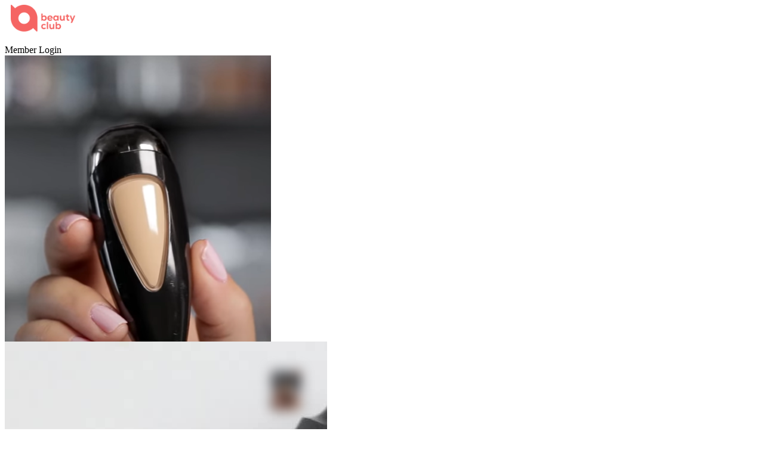

--- FILE ---
content_type: text/html; charset=utf-8
request_url: https://www.airblack.com/beauty/workshops/Airbrush-Makeup-Theory-L5GTOXH1
body_size: 33509
content:
<!DOCTYPE html><html><head><meta charSet="utf-8"/><meta name="viewport" content="width=device-width, initial-scale=1.0, maximum-scale=1.0, user-scalable=0, viewport-fit=cover"/><link rel="canonical" href="https://airblack.com/beauty/workshops/Airbrush-Makeup-Theory-L5GTOXH1"/><meta name="referrer" content="always"/><meta name="apple-mobile-web-app-capable" content="yes"/><meta name="facebook-domain-verification" content="c3wdz319dbcekbk2tim78hbx4qf06q"/><link rel="stylesheet " href="https://fonts.googleapis.com/css?family=Italianno"/><link rel=" apple-touch-icon-precomposed" sizes="128x128" href="https://dnfvqmydqy7cz.cloudfront.net/favicon.ico"/><link rel=" shortcut icon" href="https://dnfvqmydqy7cz.cloudfront.net/favicon.ico"/><link rel=" apple-touch-icon" sizes="128x128" href="https://dnfvqmydqy7cz.cloudfront.net/favicon.ico"/><link rel="stylesheet  " href="https://maxcdn.bootstrapcdn.com/font-awesome/4.7.0/css/font-awesome.min.css" integrity="sha384-wvfXpqpZZVQGK6TAh5PVlGOfQNHSoD2xbE+QkPxCAFlNEevoEH3Sl0sibVcOQVnN" crossorigin="anonymous"/><link rel=" " href="https://fonts.gstatic.com/"/><link rel=" " href="/fonts/ProximaNovaSemibold.woff2" as="font" type="font/woff2" crossorigin="anonymous"/><link rel=" " href="/fonts/ProximaNovaMedium.woff2" as="font" type="font/woff2" crossorigin="anonymous"/><link rel=" " href="/fonts/ProximaNovaBold.woff2" as="font" type="font/woff2" crossorigin="anonymous"/><link rel=" " href="/fonts/ProximaNova.woff2" as="font" type="font/woff2" crossorigin="anonymous"/><script type="text/javascript" src="/js/amplitude.js"></script><script defer="" type="text/javascript" src="/js/newrelic.js"></script><script defer="" type="text/javascript" src="/js/webengage.js"></script><title>Airbrush Makeup Theory </title><meta property="title" content="Airbrush Makeup Theory "/><meta name="keywords" content="makeup courses, makeup school, makeup academy, makeup training, online makeup courses, online makeup classes, top makeup artist course online, makeup classes near me, hairstyling courses, hair and makeup academy, hairstyling online classes, learn hair and makeup online, hair and makeup artist course online"/><meta property="og:type" content="website"/><meta property="og:title" content="Airbrush Makeup Theory "/><meta property="twitter:card" content="summary_large_image"/><meta property="twitter:title" content="Airbrush Makeup Theory "/><meta name="next-head-count" content="26"/><link rel="preload" href="/_next/static/css/styles.cd2342bb.chunk.css" as="style"/><link rel="stylesheet" href="/_next/static/css/styles.cd2342bb.chunk.css"/><link rel="preload" href="/_next/static/09vCv1nEd1gWandgCt960/pages/beauty/workshops/%5Bcode%5D.js" as="script"/><link rel="preload" href="/_next/static/09vCv1nEd1gWandgCt960/pages/_app.js" as="script"/><link rel="preload" href="/_next/static/chunks/styles.da3d9327bab86e254839.js" as="script"/><link rel="preload" href="/_next/static/chunks/24.cf9d9030c17252ac85c4.js" as="script"/><link rel="preload" href="/_next/static/chunks/100.021c8d9cc64644db5a00.js" as="script"/><link rel="preload" href="/_next/static/chunks/102.3141adde857cadd2461c.js" as="script"/><link rel="preload" href="/_next/static/chunks/128.abab8cbd48000586c497.js" as="script"/><link rel="preload" href="/_next/static/chunks/129.f412ea617dd7e498a44d.js" as="script"/><link rel="preload" href="/_next/static/chunks/127.428b4f82f0f33697b7ff.js" as="script"/><link rel="preload" href="/_next/static/chunks/133.0633431191047cb7bdf7.js" as="script"/><link rel="preload" href="/_next/static/runtime/webpack-da77fde3f592ecf4c3a6.js" as="script"/><link rel="preload" href="/_next/static/chunks/framework.64fbfef1212ff38ab0f3.js" as="script"/><link rel="preload" href="/_next/static/chunks/75fc9c18.b830a1d808c5476afd7e.js" as="script"/><link rel="preload" href="/_next/static/chunks/07037823.b0657730760fb88d07a7.js" as="script"/><link rel="preload" href="/_next/static/chunks/ce3a710f.697ca57f092a922d7e2e.js" as="script"/><link rel="preload" href="/_next/static/chunks/3b9d1622.7ac1ff2339cd61a6073e.js" as="script"/><link rel="preload" href="/_next/static/chunks/styles.da3d9327bab86e254839.js" as="script"/><link rel="preload" href="/_next/static/runtime/main-503085997f92567a4d4c.js" as="script"/><style id="__jsx-1483342621">body{overflow:visible;}</style><style data-styled="" data-styled-version="5.3.11"></style></head><div id="__next"><div class="course-root-container web"><div class="nav-bar-container flex row scroll-black-mob" style="margin-top:0px"><div class="flex align-items-center" style="width:450px"><div class="header-nav-logo"><img loading="lazy" src="/airblack-logo-white.png" alt="Airblack Logo" style="width:108px;margin-right:25px;margin-left:10px"/></div></div><div class="flex row other-links"><div class="link override-padding "><a href="https://airblack.com" class="link override-padding " style="color:white">Home</a></div><div class="link override-padding "><div style="display:flex;align-items:center;font-size:16px;font-family:Proxima Nova Semibold"></div></div><div><div id="new-login-web" class="new-login-web"><span class="member-login-newlogin">Member Login</span></div></div></div></div><div class="spl-nav-ref"></div><div><div class="workshop-details-parent-web"><div class="workshop-details-home-web"><div class="image-section-container"><div class="desktop-web-grid-container flex row"><div class="image-web-container"><div class="progressive-image__container imageCompWeb" style="width:100%;height:480px"><img class="progressive-image  sync-img" loading="lazy" style="object-fit:cover" decoding="async" src="https://res.cloudinary.com/dtks0l86r/image/upload/q_80/v1657706664/uploads/jr0ez74dkp2kifubzixr.png"/><img loading="lazy" class="progressive-image progressive-placeholder " src="https://res.cloudinary.com/dtks0l86r/image/upload/w_50/q_80/v1657706664/uploads/jr0ez74dkp2kifubzixr.png" decoding="async" style="object-fit:cover;opacity:1;filter:blur(10px)"/></div></div><div class="image-web-container"><div class="progressive-image__container imageCompWeb" style="width:100%;height:480px"><img class="progressive-image  sync-img" loading="lazy" style="object-fit:cover" decoding="async" src="https://res.cloudinary.com/dtks0l86r/image/upload/q_80/v1657706711/uploads/h4ezvnqpcb3s0abk6tsa.jpg"/><img loading="lazy" class="progressive-image progressive-placeholder " src="https://res.cloudinary.com/dtks0l86r/image/upload/w_50/q_80/v1657706711/uploads/h4ezvnqpcb3s0abk6tsa.jpg" decoding="async" style="object-fit:cover;opacity:1;filter:blur(10px)"/></div></div><div class="image-web-container"><div class="progressive-image__container imageCompWeb" style="width:100%;height:480px"><img class="progressive-image  sync-img" loading="lazy" style="object-fit:cover" decoding="async" src="https://res.cloudinary.com/dtks0l86r/image/upload/q_80/v1657706752/uploads/grtbjljm2y116z36zpyw.png"/><img loading="lazy" class="progressive-image progressive-placeholder " src="https://res.cloudinary.com/dtks0l86r/image/upload/w_50/q_80/v1657706752/uploads/grtbjljm2y116z36zpyw.png" decoding="async" style="object-fit:cover;opacity:1;filter:blur(10px)"/></div></div></div></div></div><div class="workshop-details-main-web"><div class="workshop-details-main-left-web"><div class="home-info-parent"><div class="home-info-tags"><div class="home-info-tags-1"><svg width="32" height="32" viewBox="0 0 32 32" fill="none" xmlns="http://www.w3.org/2000/svg"><circle cx="16" cy="16" r="16" fill="url(#paint0_linear_2416_814)" fill-opacity="0.9"></circle><path d="M16.8729 11.3457H15.2729V16.1457H8.87295C7.98929 16.1457 7.27295 15.4293 7.27295 14.5457V12.9457C7.27295 12.062 7.98929 11.3457 8.87295 11.3457H10.9011C10.6288 10.875 10.4729 10.3285 10.4729 9.74565C10.4729 7.97834 11.9056 6.54565 13.6729 6.54565C14.6287 6.54565 15.4866 6.96466 16.073 7.629C16.6593 6.96466 17.5172 6.54565 18.4729 6.54565C20.2403 6.54565 21.6729 7.97834 21.6729 9.74565C21.6729 10.3285 21.5171 10.875 21.2448 11.3457H23.2729C24.1566 11.3457 24.8729 12.062 24.8729 12.9457V14.5457C24.8729 15.4293 24.1566 16.1457 23.2729 16.1457H16.8729V11.3457ZM12.0729 9.74565C12.0729 10.6293 12.7893 11.3457 13.6729 11.3457H15.2729V9.74565C15.2729 8.862 14.5566 8.14565 13.6729 8.14565C12.7893 8.14565 12.0729 8.862 12.0729 9.74565ZM16.8729 11.3457H18.4729C19.3566 11.3457 20.0729 10.6293 20.0729 9.74565C20.0729 8.862 19.3566 8.14565 18.4729 8.14565C17.5893 8.14565 16.8729 8.862 16.8729 9.74565V11.3457ZM23.2729 17.7457H16.8729V25.7457H20.0729C21.8403 25.7457 23.2729 24.313 23.2729 22.5457V17.7457ZM15.2729 25.7457V17.7457H8.87295V22.5457C8.87295 24.313 10.3056 25.7457 12.0729 25.7457H15.2729Z" fill="#EDEDED"></path><defs><linearGradient id="paint0_linear_2416_814" x1="20.2105" y1="-6.39998" x2="40.5025" y2="16.0961" gradientUnits="userSpaceOnUse"><stop stop-color="#684C29"></stop><stop offset="0.529929" stop-color="#C88F48"></stop><stop offset="1" stop-color="#6C4F2C"></stop></linearGradient></defs></svg><span class="ant-tag">Discussion</span></div><div class="home-info-tags-title">Airbrush Makeup Theory </div><div class="home-info-tags-2"><div class="home-info-tags-2-parent"><svg width="18" height="18" viewBox="0 0 18 18" fill="none" xmlns="http://www.w3.org/2000/svg"><path d="M6.06424 12.8871C6.2827 13.042 6.54374 13.1255 6.81155 13.1262C7.07937 13.1269 7.34084 13.0447 7.5601 12.8909C7.7568 12.7511 7.91124 12.5597 8.00546 12.3378L8.60574 10.5073C8.75252 10.0661 9.00013 9.66516 9.32893 9.33636C9.65772 9.00757 10.0586 8.75996 10.4999 8.61318L12.2633 8.03864C12.5164 7.94939 12.7355 7.78384 12.8905 7.56481C13.0455 7.34578 13.1288 7.08406 13.1288 6.81572C13.1288 6.54739 13.0455 6.28567 12.8905 6.06664C12.7355 5.84761 12.5164 5.68206 12.2633 5.59281L10.4663 5.01341C10.0265 4.86633 9.62678 4.61926 9.29855 4.29162C8.97032 3.96398 8.72253 3.56469 8.57466 3.12513L8.00206 1.36264C7.91293 1.10953 7.74727 0.890405 7.52805 0.735642C7.30786 0.583465 7.04656 0.501953 6.7789 0.501953C6.51125 0.501953 6.24994 0.583465 6.02976 0.735642C5.8066 0.893677 5.63888 1.11798 5.55041 1.37672L4.971 3.15767C4.82387 3.58601 4.58153 3.97541 4.2622 4.29658C3.94288 4.61776 3.55489 4.86235 3.12741 5.01195L1.36589 5.58407C1.11148 5.67369 0.891358 5.84041 0.736161 6.06101C0.580964 6.28161 0.49842 6.54512 0.500023 6.81484C0.501626 7.08456 0.587297 7.34707 0.745106 7.56582C0.902915 7.78456 1.12501 7.94865 1.38046 8.03524L3.12255 8.60104C3.56399 8.74905 3.96498 8.99765 4.29386 9.3272C4.62275 9.65676 4.87052 10.0583 5.01763 10.5L5.59072 12.2596C5.67959 12.5126 5.84521 12.7321 6.06473 12.8871H6.06424ZM6.89231 11.8565L6.8622 11.8958C6.84761 11.905 6.83063 11.9096 6.81343 11.909C6.79622 11.9085 6.77956 11.9029 6.76555 11.8929C6.7556 11.8862 6.74703 11.8776 6.74029 11.8676L6.17206 10.1192C5.9675 9.49664 5.61947 8.93085 5.15604 8.46748C4.69146 8.00374 4.12528 7.65455 3.50234 7.44758L1.76899 6.88712C1.75284 6.88086 1.73884 6.87006 1.72868 6.85603C1.71866 6.84186 1.71355 6.82481 1.71411 6.80747C1.71435 6.79009 1.71976 6.77319 1.72965 6.7589C1.73664 6.7493 1.74517 6.74093 1.75491 6.73413L3.51303 6.16347C4.12582 5.9512 4.68152 5.60073 5.1371 5.1392C5.57994 4.68826 5.91631 4.14397 6.12155 3.5462L6.69852 1.76817C6.70424 1.7518 6.71495 1.73764 6.72916 1.7277C6.74337 1.71777 6.76035 1.71255 6.77769 1.71281C6.79257 1.71275 6.80722 1.71652 6.82023 1.72375C6.83324 1.73097 6.84418 1.74142 6.852 1.75409L7.4212 3.50249C7.62835 4.12172 7.9763 4.68446 8.4377 5.14648C8.9017 5.60976 9.46698 5.95891 10.089 6.16639L11.8374 6.73365L11.8694 6.74287C11.881 6.74873 11.8909 6.75722 11.8986 6.76764C11.9083 6.78221 11.9131 6.79873 11.9131 6.81621C11.9131 6.83369 11.9083 6.85021 11.8986 6.86478C11.8917 6.8738 11.8837 6.88196 11.8748 6.88906L10.1215 7.45778C9.50022 7.66391 8.93567 8.01232 8.47284 8.47523C8.01001 8.93815 7.66171 9.50276 7.45568 10.1241L6.89231 11.8565ZM13.5528 17.3222C13.7125 17.4353 13.9029 17.4961 14.0987 17.4965L14.1011 17.498C14.2991 17.4979 14.4921 17.4355 14.6528 17.3198C14.8135 17.2041 14.9338 17.0408 14.9967 16.853L15.273 16.0031C15.3297 15.8335 15.425 15.6794 15.5513 15.5528C15.6776 15.4263 15.8315 15.3307 16.001 15.2736L16.8704 14.991C17.008 14.9422 17.1324 14.8622 17.234 14.7572C17.3355 14.6523 17.4114 14.5253 17.4556 14.3861C17.4998 14.2469 17.5112 14.0994 17.4889 13.9551C17.4665 13.8108 17.4111 13.6737 17.3269 13.5544C17.2069 13.3864 17.0356 13.262 16.8388 13.1998L15.9855 12.9235C15.8159 12.8669 15.6618 12.7716 15.5353 12.6451C15.4089 12.5187 15.3136 12.3646 15.257 12.195L14.9743 11.3261C14.9091 11.1403 14.7874 10.9795 14.6263 10.8662C14.4652 10.753 14.2727 10.693 14.0757 10.6946C13.8788 10.6962 13.6873 10.7593 13.528 10.8752C13.3687 10.9911 13.2497 11.1538 13.1875 11.3407L12.9097 12.194C12.8547 12.3611 12.7622 12.5133 12.6393 12.6391C12.5164 12.765 12.3664 12.8611 12.2007 12.9201L11.3313 13.2027C11.1458 13.2681 10.9853 13.3898 10.8723 13.5508C10.7593 13.7117 10.6994 13.904 10.701 14.1007C10.7025 14.2974 10.7654 14.4886 10.881 14.6478C10.9965 14.807 11.1589 14.9261 11.3454 14.9886L12.1963 15.2654C12.3663 15.3221 12.5207 15.4178 12.6472 15.5448C12.7737 15.6718 12.8687 15.8266 12.9248 15.9968L13.2075 16.8652C13.2725 17.0497 13.393 17.2095 13.5523 17.3222H13.5528ZM12.5737 14.1158L12.5163 14.0969L12.5843 14.0731C12.9298 13.9538 13.243 13.7563 13.4994 13.4958C13.7558 13.2354 13.9484 12.9192 14.0622 12.5719L14.0817 12.5131L14.1011 12.5753C14.2172 12.925 14.4134 13.2428 14.6742 13.5033C14.9349 13.7638 15.2529 13.9597 15.6028 14.0755L15.6785 14.0998L15.6198 14.1192C15.2695 14.2352 14.9512 14.4316 14.6904 14.6926C14.4296 14.9536 14.2334 15.272 14.1176 15.6223L14.0982 15.6811L14.0787 15.6214C13.9628 15.2703 13.7663 14.9512 13.5048 14.6897C13.2434 14.4283 12.9243 14.2317 12.5732 14.1158H12.5737Z" fill="#F56563"></path></svg><div class="home-info-tags-2-font">Beginner Friendly</div></div><div class="home-info-tags-2-parent"><svg width="16" height="16" viewBox="0 0 16 16" fill="none" xmlns="http://www.w3.org/2000/svg"><path d="M1.4802 0.609727L1.5677 0.682227L15.3177 14.4322C15.4284 14.5425 15.4939 14.6902 15.5011 14.8463C15.5083 15.0023 15.4568 15.1555 15.3567 15.2755C15.2567 15.3954 15.1153 15.4736 14.9604 15.4945C14.8056 15.5154 14.6485 15.4776 14.5202 15.3885L14.4327 15.316L11.9127 12.7972C11.548 12.9043 11.1722 12.9693 10.7927 12.991L10.5002 12.9997L6.38395 12.9985L7.81895 14.4347C7.92249 14.5381 7.98645 14.6746 7.9997 14.8203C8.01295 14.9661 7.97464 15.1118 7.89145 15.2322L7.81895 15.3185C7.71554 15.422 7.57907 15.486 7.43334 15.4992C7.2876 15.5125 7.14184 15.4742 7.02145 15.391L6.9352 15.3185L4.4327 12.816C4.32936 12.7124 4.26562 12.5759 4.2526 12.4301C4.23958 12.2844 4.2781 12.1387 4.36145 12.0185L4.4327 11.9322L6.9352 9.42972C7.04544 9.31899 7.19315 9.25357 7.34923 9.24635C7.50531 9.23912 7.65844 9.29062 7.77843 9.39069C7.89842 9.49077 7.97658 9.63216 7.9975 9.787C8.01842 9.94184 7.98059 10.0989 7.89145 10.2272L7.81895 10.3147L6.38395 11.7485H10.5002C10.6177 11.7485 10.734 11.7435 10.849 11.7335L3.7827 4.66473C3.25989 4.93382 2.80768 5.32208 2.46259 5.79817C2.1175 6.27425 1.8892 6.82482 1.79613 7.40541C1.70306 7.98599 1.74782 8.58033 1.92679 9.14043C2.10577 9.70053 2.41395 10.2107 2.82645 10.6297C2.93176 10.75 2.98699 10.906 2.9808 11.0657C2.97461 11.2254 2.90747 11.3767 2.79318 11.4884C2.67888 11.6001 2.52613 11.6638 2.36631 11.6664C2.2065 11.669 2.05178 11.6102 1.93395 11.5022C1.40771 10.9676 1.00862 10.3212 0.766315 9.61123C0.524009 8.90124 0.444703 8.14579 0.53428 7.40095C0.623858 6.65611 0.88002 5.941 1.28376 5.3087C1.68749 4.6764 2.22844 4.14313 2.86645 3.74848L0.682701 1.56598C0.571971 1.45574 0.506547 1.30803 0.499323 1.15195C0.492098 0.995867 0.543597 0.842742 0.64367 0.722748C0.743743 0.602754 0.885132 0.524596 1.03997 0.503676C1.19481 0.482756 1.35187 0.520592 1.4802 0.609727ZM13.6252 4.30973C13.7726 4.30991 13.9151 4.36215 14.0277 4.45723L14.1177 4.54723C15.0067 5.47656 15.5021 6.71362 15.5002 7.99972C15.5016 9.29389 14.9995 10.5379 14.1002 11.4685L13.2177 10.5835C13.8816 9.88721 14.2514 8.96176 14.2502 7.99972C14.2517 7.0125 13.8625 6.06477 13.1677 5.36348C13.0838 5.2745 13.0279 5.16288 13.0068 5.04242C12.9857 4.92197 13.0005 4.79798 13.0491 4.68581C13.0978 4.57365 13.1784 4.47823 13.2808 4.41138C13.3832 4.34453 13.5029 4.30919 13.6252 4.30973ZM8.1827 0.680977C8.28627 0.577633 8.42281 0.513899 8.56854 0.500879C8.71427 0.48786 8.85995 0.526379 8.9802 0.609727L9.0677 0.680977L11.569 3.18348L11.6415 3.27098C11.7135 3.37535 11.7521 3.49916 11.7521 3.62598C11.7521 3.75279 11.7135 3.8766 11.6415 3.98098L11.569 4.06848L9.13395 6.49973L8.2502 5.61598L9.6177 4.24848H6.88145L5.63145 2.99848H9.6177L8.1827 1.56473L8.11145 1.47723C8.0281 1.35698 7.98959 1.2113 8.0026 1.06557C8.01562 0.91984 8.07936 0.783296 8.1827 0.679727V0.680977Z" fill="#F56563"></path></svg><div class="home-info-tags-2-font">Rarely repeats</div></div></div></div><div class="home-info-date"><div class="home-info-left-web"><div class="home-info-rating" style="margin-bottom:20px"><svg width="21" height="20" viewBox="0 0 21 20" clubType="beauty" fill="none" xmlns="http://www.w3.org/2000/svg"><path d="M15.9458 20C15.6043 19.981 15.2783 19.8511 15.0173 19.63L11.1273 16.7629C10.6524 16.4781 10.0593 16.4781 9.58447 16.7629L5.69023 19.6314C5.00167 20.1414 4.34311 20.0914 4.00168 19.6086C3.76405 19.2039 3.72866 18.7116 3.90597 18.2771L5.31166 13.5186C5.4361 12.958 5.25395 12.3735 4.8331 11.9829L1.02458 9C0.277445 8.41428 0.310301 7.85714 0.4003 7.57143C0.490299 7.28571 0.773153 6.81714 1.706 6.80285L6.46736 6.73143C7.0295 6.67218 7.51221 6.3056 7.7202 5.78L9.25304 1.06286C9.55447 0.142857 10.0687 0 10.3545 0C10.6402 0 11.1544 0.142857 11.4544 1.06286L12.9944 5.77714C13.2004 6.30249 13.6818 6.66936 14.243 6.72857L19.0015 6.8C19.9343 6.81428 20.2215 7.28714 20.3086 7.56714C20.3958 7.84714 20.4329 8.40428 19.6886 8.99571L15.873 11.9829C15.4531 12.3741 15.2721 12.9585 15.3972 13.5186L16.8001 18.28C16.9772 18.7147 16.9413 19.2071 16.7029 19.6114C16.5288 19.8563 16.2464 20.0013 15.9458 20Z" fill="#F56563"></path></svg> <p class="rating-font">4.77<!-- -->/5 (<!-- -->151<!-- --> reviews)</p></div></div></div><div class="bottom-detail-sec"><div class="flex row mentor-img-sec"><div class="progressive-image__container inf-cover-img flex row "><img class="progressive-image  sync-img" loading="lazy" decoding="async" src="https://dnfvqmydqy7cz.cloudfront.net/beauty/ab-beauty.svg?d=900"/><img loading="lazy" class="progressive-image progressive-placeholder " src="https://dnfvqmydqy7cz.cloudfront.net/beauty/ab-beauty.svg?d=50" decoding="async" style="opacity:1;filter:blur(10px)"/></div><div class="mentor-name-parent"><div class="mentor-name"><div class="mentor-font">Airblack Beauty Expert</div><svg width="17" height="18" viewBox="0 0 17 18" fill="none" clubType="beauty" xmlns="http://www.w3.org/2000/svg"><path d="M12.5291 16.1123C12.1442 16.1151 11.7568 16.0583 11.3748 16.1052C10.9201 16.161 10.4866 16.3618 10.0919 16.6858C9.95107 16.8019 9.79321 16.9001 9.64142 17.0019C8.89704 17.5035 8.11502 17.5071 7.37064 17.0079C7.13749 16.8522 6.90555 16.6942 6.6809 16.5278C6.27775 16.2285 5.82481 16.0944 5.31115 16.1016C4.86914 16.1076 4.42105 16.1159 3.98754 16.0513C3.35852 15.9579 2.9238 15.588 2.69429 15.0253C2.56314 14.7056 2.45628 14.3752 2.35064 14.0472C2.20735 13.6018 1.93534 13.251 1.5334 12.9853C1.25168 12.7985 0.969954 12.6093 0.701589 12.4058C0.0762135 11.9365 -0.14115 11.2565 0.0907854 10.5322C0.194003 10.2113 0.302077 9.89288 0.415009 9.57562C0.552227 9.19131 0.548584 8.8118 0.415009 8.4251C0.281434 8.03841 0.133287 7.65051 0.0434268 7.25304C-0.10472 6.59338 0.130858 6.04028 0.678517 5.61647C0.952953 5.40456 1.24318 5.21181 1.5334 5.01906C1.93412 4.75089 2.20735 4.40131 2.34821 3.95595C2.43807 3.67101 2.53643 3.38847 2.63964 3.10713C2.92622 2.33014 3.55281 1.90274 4.4247 1.89197C4.72949 1.88838 5.0355 1.88957 5.34029 1.89915C5.83209 1.91471 6.26803 1.77584 6.6554 1.4909C6.85819 1.34245 7.06827 1.20477 7.27471 1.06111C8.12595 0.469691 8.87882 0.472085 9.73613 1.07069C9.93407 1.20836 10.1381 1.34006 10.3312 1.48372C10.7282 1.77704 11.1727 1.90873 11.6754 1.90035C12.098 1.89436 12.5254 1.88 12.9419 1.93507C13.6462 2.02845 14.1089 2.43789 14.3481 3.06762C14.4611 3.36453 14.557 3.66742 14.6553 3.96912C14.7999 4.41447 15.0767 4.76166 15.4799 5.02625C15.7543 5.20583 16.0275 5.39139 16.2886 5.58893C16.9261 6.0714 17.1423 6.74663 16.9043 7.4865C16.8035 7.79777 16.7015 8.10785 16.5898 8.41553C16.4465 8.80941 16.4513 9.1961 16.5898 9.59118C16.7258 9.97907 16.8715 10.367 16.9589 10.7656C17.1022 11.4157 16.8654 11.9592 16.3311 12.3795C16.0591 12.5926 15.7689 12.7877 15.4774 12.9781C15.0743 13.2427 14.7986 13.591 14.6541 14.0352C14.5655 14.3106 14.4732 14.5847 14.3736 14.8577C14.0713 15.6861 13.4532 16.104 12.5291 16.1123Z" fill="#F56563"></path><path d="M12.6067 5.92362C12.6887 6.01184 12.6887 6.1555 12.6067 6.24371L6.94281 12.3367C6.86079 12.425 6.72722 12.425 6.6452 12.3367L6.04882 11.6953C5.9668 11.6071 5.9668 11.4634 6.04882 11.3752L11.7127 5.28345C11.7947 5.19523 11.9283 5.19523 12.0103 5.28345L12.6067 5.92362Z" fill="#0A0A0F"></path><path d="M6.90555 12.2968C6.82353 12.385 6.68996 12.385 6.60794 12.2968L3.92479 9.41099C3.84278 9.32277 3.84278 9.17911 3.92479 9.0909L4.52118 8.44946C4.6032 8.36125 4.73677 8.36125 4.81879 8.44946L7.50193 11.3353C7.58395 11.4235 7.58395 11.5672 7.50193 11.6554L6.90555 12.2968Z" fill="#0A0A0F"></path></svg></div></div></div></div><hr class="common-bottom-line"/></div><div class="what-you-will-get-parent"><div class="what-you-will-get-main-title">What you’ll get after the workshop</div><div class="what-you-will-get-main-subtitle">Attendance is mandatory to get all the content</div><div style="color:#f56563;margin-top:-28px;font-size:18px;font-family:Proxima Nova;letter-spacing:0.5px">* These may vary based on your membership.</div><div class="what-you-will-get-main-icons" style="gap:70px"><div class="what-you-will-get-main-icons-item"><svg width="44" height="44" viewBox="0 0 56 56" fill="none" xmlns="http://www.w3.org/2000/svg"><path fill-rule="evenodd" clip-rule="evenodd" d="M36.4989 40.2617V14.9335C36.4989 12.6021 34.5956 10.7122 32.2496 10.7122H6.75371C4.40685 10.7122 2.50439 12.6021 2.50439 14.9335V40.2617C2.50439 42.5931 4.40685 44.4831 6.75371 44.4831H32.2496C34.5965 44.4831 36.4989 42.5931 36.4989 40.2617ZM53.4959 16.2931V38.8862C53.4959 41.1288 50.9136 42.4383 49.035 41.1543L39.3315 34.5154V20.6728L49.0341 14.0277C50.9198 12.7428 53.4959 14.0593 53.4959 16.2931Z" fill="#F5F5F5"></path></svg><div class="what-you-will-get-main-icons-name">Recording</div></div><div class="what-you-will-get-main-icons-item"><svg width="44" height="44" viewBox="0 0 56 56" fill="none" xmlns="http://www.w3.org/2000/svg"><path fill-rule="evenodd" clip-rule="evenodd" d="M27.2745 34.4187C27.5453 34.5751 27.879 34.5751 28.1498 34.4187L35.435 30.2126C35.8537 29.9709 36.389 30.1144 36.6307 30.533L47.2607 48.9447C47.6769 49.6655 46.947 50.5055 46.1752 50.1942L40.8534 48.0472C40.3259 47.8343 39.7386 48.1734 39.6592 48.7367L38.8576 54.4189C38.7414 55.243 37.6489 55.4551 37.2328 54.7343L28.4793 39.5727C28.1423 38.9892 27.3 38.9892 26.9631 39.5727L18.2051 54.7421C17.7889 55.4629 16.6965 55.2509 16.5802 54.4267L15.7787 48.7445C15.6992 48.1812 15.112 47.8421 14.5845 48.055L9.26271 50.202C8.49088 50.5134 7.76101 49.6733 8.17715 48.9525L18.8071 30.5408C19.0489 30.1222 19.5842 29.9787 20.0029 30.2204L27.2745 34.4187Z" fill="#888686"></path><path d="M24.2884 3.86276C26.2567 1.77532 29.5762 1.77532 31.5445 3.86276C32.7107 5.0995 34.4266 5.65701 36.097 5.34193C38.9164 4.81011 41.6019 6.76126 41.9673 9.607C42.1838 11.293 43.2443 12.7526 44.7809 13.4795C47.3744 14.7065 48.4002 17.8635 47.0232 20.3805C46.2073 21.8718 46.2073 23.676 47.0232 25.1672C48.4002 27.6843 47.3744 30.8413 44.7809 32.0683C43.2443 32.7952 42.1838 34.2548 41.9673 35.9408C41.6019 38.7865 38.9164 40.7377 36.097 40.2058C34.4266 39.8908 32.7107 40.4483 31.5445 41.685C29.5762 43.7725 26.2567 43.7725 24.2884 41.685C23.1222 40.4483 21.4064 39.8908 19.736 40.2058C16.9166 40.7377 14.2311 38.7865 13.8656 35.9408C13.6491 34.2548 12.5886 32.7952 11.0521 32.0683C8.45853 30.8413 7.43275 27.6843 8.80977 25.1672C9.62562 23.676 9.62562 21.8718 8.80977 20.3805C7.43275 17.8635 8.45853 14.7065 11.0521 13.4795C12.5886 12.7526 13.6491 11.293 13.8656 9.607C14.2311 6.76126 16.9166 4.81011 19.736 5.34193C21.4064 5.65701 23.1222 5.0995 24.2884 3.86276Z" fill="#F5F5F5"></path><circle cx="27.6716" cy="22.6355" r="8.77466" fill="#0A0A0F"></circle></svg><div class="what-you-will-get-main-icons-name">Certificate</div></div><div class="what-you-will-get-main-icons-item"><svg width="44" height="44" viewBox="0 0 57 56" fill="none" xmlns="http://www.w3.org/2000/svg"><path d="M45.2183 7.48902H35.2847C34.2866 4.73232 31.6725 2.73608 28.5831 2.73608C25.4936 2.73608 22.8795 4.73232 21.8814 7.48902H11.9478C9.33365 7.48902 7.19482 9.62785 7.19482 12.242V47.7062C7.19482 50.3203 9.33365 52.4592 11.9478 52.4592H45.2183C47.8325 52.4592 49.9713 50.3203 49.9713 47.7062V12.242C49.9713 9.62785 47.8325 7.48902 45.2183 7.48902ZM28.5831 7.48902C29.8901 7.48902 30.9595 8.55844 30.9595 9.86549C30.9595 11.1726 29.8901 12.242 28.5831 12.242C27.276 12.242 26.2066 11.1726 26.2066 9.86549C26.2066 8.55844 27.276 7.48902 28.5831 7.48902ZM33.336 38.5659C33.336 39.7775 32.3539 40.7596 31.1423 40.7596H18.8944C17.6828 40.7596 16.7007 39.7775 16.7007 38.5659V38.2003C16.7007 36.9888 17.6828 36.0067 18.8944 36.0067H31.1423C32.3539 36.0067 33.336 36.9888 33.336 38.2003V38.5659ZM40.4654 29.0601C40.4654 30.2716 39.4833 31.2537 38.2717 31.2537H18.8944C17.6828 31.2537 16.7007 30.2716 16.7007 29.0601V28.6944C16.7007 27.4829 17.6828 26.5008 18.8944 26.5008H38.2717C39.4833 26.5008 40.4654 27.4829 40.4654 28.6945V29.0601ZM40.4654 19.5542C40.4654 20.7657 39.4833 21.7478 38.2717 21.7478H18.8944C17.6828 21.7478 16.7007 20.7657 16.7007 19.5542V19.1886C16.7007 17.977 17.6828 16.9949 18.8944 16.9949H38.2717C39.4833 16.9949 40.4654 17.977 40.4654 19.1886V19.5542Z" fill="#F5F5F5"></path></svg><div class="what-you-will-get-main-icons-name">Assignment</div></div></div></div><div style="position:relative;top:0"><nav class="nav-new text-white"><div id="course-nav-container-web"><a style="font-size:18px;margin-right:43px" class="course-nav-selected">Details</a><a style="font-size:18px;margin-right:43px" class="course-nav">How to join</a><a style="font-size:18px;margin-right:43px" class="course-nav">Content</a><a style="font-size:18px;margin-right:43px" class="course-nav">Reviews</a><a style="font-size:18px;margin-right:43px" class="course-nav">FAQs</a></div></nav><div class="workshop-details-content-web"><div><div class="detail-section-about"><div class="detail-section-about-title">About the Workshop</div><div class="detail-section-about-subtitle" style="width:900px">Learn the fundamentals of Airbrush Makeup &amp; Beauty directly from one of the finest the industry has to offer. Right from learning about preparing different skin types and understanding what airbrush has to offer - this session gives you a chance to listen and get to know it all.</div></div><div class="detail-section-highlights"><div class="detail-section-about-title">Highlights</div><div><div class="detail-section-highlight-parent"><span><svg width="30" height="30" viewBox="0 0 30 31" fill="none" xmlns="http://www.w3.org/2000/svg" xmlns:xlink="http://www.w3.org/1999/xlink"><path d="M0 30.1H30V0.0999998H0V30.1Z" fill="url(#pattern0)"></path><defs><pattern id="pattern0" patternContentUnits="objectBoundingBox" width="1" height="1"><use xlink:href="#image0_2416_919" transform="scale(0.015625)"></use></pattern><image id="image0_2416_919" width="64" height="64" xlink:href="[data-uri]"></image></defs></svg></span><div class="detail-section-highlight">About Temptu</div></div><div class="detail-section-highlight-parent"><span><svg width="30" height="30" viewBox="0 0 30 31" fill="none" xmlns="http://www.w3.org/2000/svg" xmlns:xlink="http://www.w3.org/1999/xlink"><path d="M0 30.1H30V0.0999998H0V30.1Z" fill="url(#pattern0)"></path><defs><pattern id="pattern0" patternContentUnits="objectBoundingBox" width="1" height="1"><use xlink:href="#image0_2416_919" transform="scale(0.015625)"></use></pattern><image id="image0_2416_919" width="64" height="64" xlink:href="[data-uri]"></image></defs></svg></span><div class="detail-section-highlight">All about the Airbrush kit and its uses </div></div><div class="detail-section-highlight-parent"><span><svg width="30" height="30" viewBox="0 0 30 31" fill="none" xmlns="http://www.w3.org/2000/svg" xmlns:xlink="http://www.w3.org/1999/xlink"><path d="M0 30.1H30V0.0999998H0V30.1Z" fill="url(#pattern0)"></path><defs><pattern id="pattern0" patternContentUnits="objectBoundingBox" width="1" height="1"><use xlink:href="#image0_2416_919" transform="scale(0.015625)"></use></pattern><image id="image0_2416_919" width="64" height="64" xlink:href="[data-uri]"></image></defs></svg></span><div class="detail-section-highlight">Difference in Airbrush and Manual makeup</div></div><div class="detail-section-highlight-parent"><span><svg width="30" height="30" viewBox="0 0 30 31" fill="none" xmlns="http://www.w3.org/2000/svg" xmlns:xlink="http://www.w3.org/1999/xlink"><path d="M0 30.1H30V0.0999998H0V30.1Z" fill="url(#pattern0)"></path><defs><pattern id="pattern0" patternContentUnits="objectBoundingBox" width="1" height="1"><use xlink:href="#image0_2416_919" transform="scale(0.015625)"></use></pattern><image id="image0_2416_919" width="64" height="64" xlink:href="[data-uri]"></image></defs></svg></span><div class="detail-section-highlight">All about the gun, how to deposit and mix the colours </div></div><div class="detail-section-highlight-parent"><span><svg width="30" height="30" viewBox="0 0 30 31" fill="none" xmlns="http://www.w3.org/2000/svg" xmlns:xlink="http://www.w3.org/1999/xlink"><path d="M0 30.1H30V0.0999998H0V30.1Z" fill="url(#pattern0)"></path><defs><pattern id="pattern0" patternContentUnits="objectBoundingBox" width="1" height="1"><use xlink:href="#image0_2416_919" transform="scale(0.015625)"></use></pattern><image id="image0_2416_919" width="64" height="64" xlink:href="[data-uri]"></image></defs></svg></span><div class="detail-section-highlight">Cleaning the gun </div></div><div class="detail-section-highlight-parent"><span><svg width="30" height="30" viewBox="0 0 30 31" fill="none" xmlns="http://www.w3.org/2000/svg" xmlns:xlink="http://www.w3.org/1999/xlink"><path d="M0 30.1H30V0.0999998H0V30.1Z" fill="url(#pattern0)"></path><defs><pattern id="pattern0" patternContentUnits="objectBoundingBox" width="1" height="1"><use xlink:href="#image0_2416_919" transform="scale(0.015625)"></use></pattern><image id="image0_2416_919" width="64" height="64" xlink:href="[data-uri]"></image></defs></svg></span><div class="detail-section-highlight">Techniques of using the gun </div></div><div class="detail-section-highlight-parent"><span><svg width="30" height="30" viewBox="0 0 30 31" fill="none" xmlns="http://www.w3.org/2000/svg" xmlns:xlink="http://www.w3.org/1999/xlink"><path d="M0 30.1H30V0.0999998H0V30.1Z" fill="url(#pattern0)"></path><defs><pattern id="pattern0" patternContentUnits="objectBoundingBox" width="1" height="1"><use xlink:href="#image0_2416_919" transform="scale(0.015625)"></use></pattern><image id="image0_2416_919" width="64" height="64" xlink:href="[data-uri]"></image></defs></svg></span><div class="detail-section-highlight">Looks that can be created using Airbrush </div></div><div class="detail-section-highlight-parent"><span><svg width="30" height="30" viewBox="0 0 30 31" fill="none" xmlns="http://www.w3.org/2000/svg" xmlns:xlink="http://www.w3.org/1999/xlink"><path d="M0 30.1H30V0.0999998H0V30.1Z" fill="url(#pattern0)"></path><defs><pattern id="pattern0" patternContentUnits="objectBoundingBox" width="1" height="1"><use xlink:href="#image0_2416_919" transform="scale(0.015625)"></use></pattern><image id="image0_2416_919" width="64" height="64" xlink:href="[data-uri]"></image></defs></svg></span><div class="detail-section-highlight">Products that are required other than the Airbrush kit </div></div></div></div><hr class="common-bottom-line" style="margin-top:50px"/></div><div class="how-to-join-parent"><div id="requirements" style="display:block;height:50px;opacity:0"></div><div class="how-to-join-req"><div class="detail-section-about-title">What you’ll need to bring</div><div class="how-to-join-subtitle">It’s okay even if you don’t have all the materials. <br/>Be comfortable and bring your awesome self ✨</div><div class="how-to-join-list-parent"><ul><li class="how-to-join-list">Pen and Paper</li></ul></div></div><div class="how-to-join-before-attending"><div class="detail-section-about-title">Before attending, keep in mind to</div><div><div class="how-to-join-before-attending-list-parent"><span style="margin-top:7px"><svg width="23" height="24" viewBox="0 0 23 24" fill="none" xmlns="http://www.w3.org/2000/svg"><path fill-rule="evenodd" clip-rule="evenodd" d="M11.3635 0.681244C9.49638 0.687099 7.69289 1.36052 6.27886 2.57986C5.19515 3.5136 4.40996 4.7303 4.20765 5.95124C1.8365 6.4747 0.0454102 8.54026 0.0454102 11.0345C0.0454102 13.9319 2.46183 16.2437 5.39463 16.2437H10.6561V8.46245C10.6561 8.27484 10.7307 8.09491 10.8633 7.96225C10.996 7.82959 11.1759 7.75507 11.3635 7.75507C11.5511 7.75507 11.7311 7.82959 11.8637 7.96225C11.9964 8.09491 12.0709 8.27484 12.0709 8.46245V16.2437H17.9959C20.5623 16.2437 22.6816 14.2205 22.6816 11.6782C22.6816 9.36365 20.9245 7.47777 18.6722 7.15945C18.3284 3.50936 15.1692 0.681244 11.3635 0.681244ZM10.8627 23.1109C10.9284 23.1768 11.0065 23.2291 11.0924 23.2647C11.1783 23.3004 11.2705 23.3187 11.3635 23.3187C11.4566 23.3187 11.5487 23.3004 11.6346 23.2647C11.7206 23.2291 11.7986 23.1768 11.8644 23.1109L16.1086 18.8666C16.2415 18.7338 16.3161 18.5536 16.3161 18.3658C16.3161 18.178 16.2415 17.9978 16.1086 17.865C15.9758 17.7321 15.7957 17.6575 15.6078 17.6575C15.42 17.6575 15.2398 17.7321 15.107 17.865L12.0709 20.9025V16.2437H10.6561V20.9025L7.62006 17.865C7.48723 17.7321 7.30708 17.6575 7.11923 17.6575C6.93139 17.6575 6.75123 17.7321 6.61841 17.865C6.48558 17.9978 6.41096 18.178 6.41096 18.3658C6.41096 18.5536 6.48558 18.7338 6.61841 18.8666L10.8627 23.1109Z" fill="#F5F5F5"></path></svg></span><div class="detail-section-highlight flex-center-gap2">Download<!-- --> <span class="zoom-container"><svg xmlns="http://www.w3.org/2000/svg" width="auto" height="25px" viewBox="0 0 47 17" fill="none"><path d="M17.9565 5.30469H23.1475C23.1475 5.30469 24.1621 5.32944 24.0322 6.55447L20.1962 10.4152H23.0918C23.0918 10.4152 24.5024 10.2605 24.3725 11.7206H19.3919C19.3919 11.7206 18.3216 11.7701 18.2968 10.4152L22.1575 6.57921H19.262C19.262 6.57921 17.8019 6.57921 17.9565 5.30469Z" fill="#F5F5F5"></path><path d="M16.4529 8.50309C16.4529 4.04844 12.8458 0.441406 8.39119 0.441406C3.94273 0.441406 0.335693 4.04844 0.335693 8.50309C0.335693 12.9516 3.94273 16.5586 8.39119 16.5586C12.8458 16.5586 16.4529 12.9516 16.4529 8.50309Z" fill="#2D8CFF" stroke="#F5F5F5" stroke-width="0.540241" stroke-miterlimit="10"></path><path d="M27.2805 10.4705C26.1978 10.4705 25.3254 9.59198 25.3254 8.51544C25.3254 7.43271 26.2039 6.56034 27.2805 6.56034C28.3632 6.56034 29.2356 7.43889 29.2356 8.51544C29.2356 9.59198 28.3632 10.4705 27.2805 10.4705ZM30.5163 8.50925C30.5163 6.7212 29.0685 5.27344 27.2805 5.27344C25.4924 5.27344 24.0447 6.7212 24.0447 8.50925C24.0447 10.2973 25.4924 11.7451 27.2805 11.7451C29.0685 11.7451 30.5163 10.2973 30.5163 8.50925Z" fill="#F5F5F5"></path><path d="M34.0617 10.4705C32.979 10.4705 32.1066 9.59198 32.1066 8.51544C32.1066 7.43271 32.9852 6.56034 34.0617 6.56034C35.1445 6.56034 36.0168 7.43889 36.0168 8.51544C36.023 9.59198 35.1445 10.4705 34.0617 10.4705ZM37.2976 8.50925C37.2976 6.7212 35.8498 5.27344 34.0617 5.27344C32.2737 5.27344 30.8259 6.7212 30.8259 8.50925C30.8259 10.2973 32.2737 11.7451 34.0617 11.7451C35.8498 11.7451 37.2976 10.2973 37.2976 8.50925Z" fill="#F5F5F5"></path><path d="M37.6062 5.27315V11.72C37.6062 11.72 38.8312 11.9551 38.8869 10.6497V7.88407C38.8869 7.88407 38.9364 6.57861 40.2171 6.55386C40.2171 6.55386 41.4422 6.60336 41.4978 7.83457V10.6806C41.4978 10.6806 41.5783 11.8314 42.828 11.7262V7.86551C42.828 7.86551 42.8528 6.4858 44.1583 6.56005C44.1583 6.56005 45.2534 6.64048 45.3338 7.65515V10.3403C45.3338 10.3403 45.2286 11.8809 46.664 11.7262V7.76033C46.664 7.76033 46.5836 5.54537 44.2882 5.27933C44.2882 5.27933 42.828 5.22984 42.1351 6.16408C42.1351 6.16408 40.6069 4.43171 38.7817 5.74955C38.7755 5.74336 38.361 5.32883 37.6062 5.27315Z" fill="#F5F5F5"></path><path d="M3.1814 5.56445H9.11475C9.11475 5.56445 10.5625 5.70675 10.612 6.86991V11.3555H4.87045C4.87045 11.3555 3.23089 11.5473 3.1814 9.85825V5.56445Z" fill="white"></path><path d="M13.5081 5.56445V11.3617L10.9529 9.66645V7.30301L13.5081 5.56445Z" fill="white"></path></svg></span> <!-- -->on your laptop or mobile.</div></div><div class="how-to-join-before-attending-list-parent"><span style="margin-top:7px"><svg width="23" height="16" viewBox="0 0 23 16" fill="none" xmlns="http://www.w3.org/2000/svg"><path d="M11.3637 15.8238C11.2142 15.8238 10.8664 15.549 10.3206 14.9994C9.77466 14.4498 9.50171 14.1002 9.50171 13.9506C9.50171 13.7113 9.7354 13.5094 10.2028 13.3449C10.6701 13.1804 11.0571 13.0981 11.3637 13.0981C11.6703 13.0981 12.0573 13.1804 12.5247 13.3449C12.9921 13.5094 13.2258 13.7113 13.2258 13.9506C13.2258 14.1002 12.9528 14.4498 12.4069 14.9994C11.861 15.549 11.5133 15.8238 11.3637 15.8238ZM14.3923 12.784C14.3774 12.784 14.2278 12.6906 13.9436 12.5036C13.6595 12.3167 13.28 12.1297 12.8051 11.9428C12.3303 11.7558 11.8498 11.6623 11.3637 11.6623C10.8777 11.6623 10.3972 11.7558 9.92235 11.9428C9.4475 12.1297 9.06986 12.3167 8.78943 12.5036C8.50901 12.6906 8.35758 12.784 8.33514 12.784C8.20054 12.784 7.85094 12.5036 7.28635 11.9428C6.72176 11.3819 6.43947 11.0342 6.43947 10.8996C6.43947 10.8024 6.47686 10.7164 6.55164 10.6416C7.13492 10.0658 7.86777 9.61336 8.75017 9.28433C9.63258 8.9553 10.5038 8.79078 11.3637 8.79078C12.2237 8.79078 13.0949 8.9553 13.9773 9.28433C14.8597 9.61336 15.5925 10.0658 16.1758 10.6416C16.2506 10.7164 16.288 10.8024 16.288 10.8996C16.288 11.0342 16.0057 11.3819 15.4411 11.9428C14.8765 12.5036 14.5269 12.784 14.3923 12.784ZM17.4546 9.73301C17.3723 9.73301 17.2863 9.7031 17.1966 9.64327C16.1796 8.85808 15.2373 8.28041 14.3699 7.91024C13.5024 7.54008 12.5004 7.355 11.3637 7.355C10.7281 7.355 10.0906 7.43726 9.45123 7.60178C8.81186 7.76629 8.25475 7.96446 7.7799 8.19628C7.30505 8.4281 6.88067 8.65991 6.50677 8.89173C6.13287 9.12355 5.83749 9.32172 5.62063 9.48623C5.40376 9.65075 5.28786 9.73301 5.2729 9.73301C5.14577 9.73301 4.80178 9.45258 4.24093 8.89173C3.68008 8.33088 3.39966 7.98315 3.39966 7.84855C3.39966 7.75881 3.43705 7.67656 3.51183 7.60178C4.49893 6.61468 5.69541 5.84818 7.10127 5.30229C8.50714 4.7564 9.92796 4.48345 11.3637 4.48345C12.7995 4.48345 14.2203 4.7564 15.6262 5.30229C17.0321 5.84818 18.2285 6.61468 19.2156 7.60178C19.2904 7.67656 19.3278 7.75881 19.3278 7.84855C19.3278 7.98315 19.0474 8.33088 18.4865 8.89173C17.9257 9.45258 17.5817 9.73301 17.4546 9.73301ZM20.4944 6.6932C20.4121 6.6932 20.3299 6.65955 20.2476 6.59225C18.909 5.4182 17.52 4.53392 16.0805 3.93942C14.641 3.34492 13.0687 3.04767 11.3637 3.04767C9.65875 3.04767 8.0865 3.34492 6.64698 3.93942C5.20747 4.53392 3.81843 5.4182 2.47986 6.59225C2.39761 6.65955 2.31535 6.6932 2.23309 6.6932C2.10596 6.6932 1.76011 6.41277 1.19552 5.85192C0.630928 5.29107 0.348633 4.94335 0.348633 4.80874C0.348633 4.71153 0.386023 4.62553 0.460803 4.55075C1.85919 3.15984 3.52305 2.08301 5.45237 1.32025C7.3817 0.557495 9.35215 0.176117 11.3637 0.176117C13.3753 0.176117 15.3458 0.557495 17.2751 1.32025C19.2044 2.08301 20.8683 3.15984 22.2667 4.55075C22.3414 4.62553 22.3788 4.71153 22.3788 4.80874C22.3788 4.94335 22.0965 5.29107 21.532 5.85192C20.9674 6.41277 20.6215 6.6932 20.4944 6.6932Z" fill="#F5F5F5"></path></svg></span><div class="detail-section-highlight">Ensure good internet connection.</div></div><div class="how-to-join-before-attending-list-parent"><span style="margin-top:7px"><svg width="20" height="20" viewBox="0 0 20 20" fill="none" xmlns="http://www.w3.org/2000/svg"><path d="M2.01919 10.0091C2.01919 7.79605 2.89832 5.67364 4.46319 4.10877C6.02805 2.54391 8.15046 1.66478 10.3635 1.66478C12.5766 1.66478 14.699 2.54391 16.2638 4.10877C17.8287 5.67364 18.7078 7.79605 18.7078 10.0091V11.2011H14.5357C14.3776 11.2011 14.226 11.2639 14.1142 11.3757C14.0024 11.4875 13.9396 11.6391 13.9396 11.7972V18.9494C13.9396 19.1075 14.0024 19.2591 14.1142 19.3709C14.226 19.4827 14.3776 19.5455 14.5357 19.5455H17.5158C18.1481 19.5455 18.7545 19.2943 19.2016 18.8472C19.6487 18.4001 19.8999 17.7937 19.8999 17.1614V10.0091C19.8999 7.4799 18.8952 5.05428 17.1067 3.26587C15.3183 1.47745 12.8927 0.472733 10.3635 0.472733C7.83431 0.472733 5.4087 1.47745 3.62029 3.26587C1.83187 5.05428 0.827148 7.4799 0.827148 10.0091V17.1614C0.827148 17.7937 1.07833 18.4001 1.52543 18.8472C1.97254 19.2943 2.57894 19.5455 3.21124 19.5455H6.19135C6.34943 19.5455 6.50103 19.4827 6.61281 19.3709C6.72458 19.2591 6.78738 19.1075 6.78738 18.9494V11.7972C6.78738 11.6391 6.72458 11.4875 6.61281 11.3757C6.50103 11.2639 6.34943 11.2011 6.19135 11.2011H2.01919V10.0091Z" fill="#F5F5F5"></path></svg></span><div class="detail-section-highlight">Sit in a calm &amp; noise free environment. Use earphones if necessary.</div></div><div class="how-to-join-before-attending-list-parent"><span style="margin-top:7px"><svg width="22" height="16" viewBox="0 0 22 16" fill="none" xmlns="http://www.w3.org/2000/svg"><path d="M11.2632 0C13.832 0 15.6255 1.77019 15.6255 4.30703V11.6021C15.6255 14.1389 13.832 15.9091 11.2632 15.9091H5.12013C2.55131 15.9091 0.757812 14.1389 0.757812 11.6021V4.30703C0.757812 1.77019 2.55131 0 5.12013 0H11.2632ZM19.8042 2.52317C20.2698 2.28628 20.816 2.31104 21.2604 2.591C21.7048 2.86988 21.9699 3.35442 21.9699 3.88419V12.0255C21.9699 12.5564 21.7048 13.0399 21.2604 13.3187C21.0175 13.4706 20.746 13.5481 20.4723 13.5481C20.2443 13.5481 20.0163 13.4942 19.8031 13.3855L18.2323 12.593C17.6511 12.298 17.2905 11.7058 17.2905 11.0479V4.86081C17.2905 4.20183 17.6511 3.60961 18.2323 3.31674L19.8042 2.52317Z" fill="#F5F5F5"></path></svg></span><div class="detail-section-highlight">Keep your video ON, so that the expert can teach you easily.</div></div></div></div><hr class="common-bottom-line" style="margin-top:50px"/></div><div class="content-section-parent"><div id="content" style="display:block;height:50px;opacity:0"></div><div class="detail-section-about-title">After you attend the workshop</div><div class="how-to-join-subtitle">All content will be automatically uploaded here within 24-48 hours of attending</div><div class="flex-col gap20 margin-20-50"><div class="content-section-content-item"><svg width="36" height="36" viewBox="0 0 32 38" fill="none" xmlns="http://www.w3.org/2000/svg"><path d="M28.2817 4.15435H20.9478C20.2109 2.11912 18.281 0.645325 16.0001 0.645325C13.7192 0.645325 11.7893 2.11912 11.0524 4.15435H3.7185C1.78854 4.15435 0.209473 5.73342 0.209473 7.66338V33.8461C0.209473 35.7761 1.78854 37.3552 3.7185 37.3552H28.2817C30.2117 37.3552 31.7907 35.7761 31.7907 33.8461V7.66338C31.7907 5.73342 30.2117 4.15435 28.2817 4.15435ZM16.0001 4.15435C16.9651 4.15435 17.7546 4.94388 17.7546 5.90887C17.7546 6.87385 16.9651 7.66338 16.0001 7.66338C15.0351 7.66338 14.2456 6.87385 14.2456 5.90887C14.2456 4.94388 15.0351 4.15435 16.0001 4.15435ZM19.5091 27.098C19.5091 27.9925 18.784 28.7176 17.8896 28.7176H8.84708C7.95263 28.7176 7.22753 27.9925 7.22753 27.098V26.8281C7.22753 25.9336 7.95263 25.2085 8.84708 25.2085H17.8896C18.784 25.2085 19.5091 25.9336 19.5091 26.8281V27.098ZM24.7727 20.0799C24.7727 20.9744 24.0476 21.6995 23.1531 21.6995H8.84708C7.95263 21.6995 7.22753 20.9744 7.22753 20.0799V19.81C7.22753 18.9156 7.95263 18.1905 8.84708 18.1905H23.1531C24.0476 18.1905 24.7727 18.9156 24.7727 19.81V20.0799ZM24.7727 13.0619C24.7727 13.9563 24.0476 14.6814 23.1531 14.6814H8.84708C7.95263 14.6814 7.22753 13.9563 7.22753 13.0619V12.792C7.22753 11.8975 7.95263 11.1724 8.84708 11.1724H23.1531C24.0476 11.1724 24.7727 11.8975 24.7727 12.792V13.0619Z" fill="#F5F5F5"></path></svg><div class="flex-col"><div class="content-item-main">Assignment <span><svg width="13" height="15" viewBox="0 0 13 15" fill="none" xmlns="http://www.w3.org/2000/svg"><path d="M6.15145 0.250244C8.37628 0.250244 10.1665 2.00096 10.1665 4.16235V5.27402C11.4152 5.66379 12.325 6.79419 12.325 8.14434V11.7236C12.325 13.3951 10.9393 14.7502 9.23086 14.7502H3.09488C1.38573 14.7502 0 13.3951 0 11.7236V8.14434C0 6.79419 0.910562 5.66379 2.15853 5.27402V4.16235C2.1659 2.00096 3.95608 0.250244 6.15145 0.250244ZM6.15882 8.50385C5.8052 8.50385 5.51789 8.78483 5.51789 9.13065V10.7301C5.51789 11.0831 5.8052 11.3641 6.15882 11.3641C6.5198 11.3641 6.80711 11.0831 6.80711 10.7301V9.13065C6.80711 8.78483 6.5198 8.50385 6.15882 8.50385ZM6.16618 1.51105C4.67068 1.51105 3.45513 2.69261 3.44776 4.14794V5.11768H8.87724V4.16235C8.87724 2.69981 7.66168 1.51105 6.16618 1.51105Z" fill="#F5F5F5"></path></svg></span></div><div class="content-item-sub"> You can submit after attending &amp; practicing</div></div></div></div><hr class="common-bottom-line" style="margin-top:50px"/></div><div class="review-section-parent"><div id="content" style="display:block;height:50px;opacity:0"></div><div class="detail-section-about-title">Top reviews</div><div class="home-info-rating" style="margin-bottom:20px"><svg width="21" height="20" viewBox="0 0 21 20" clubType="beauty" fill="none" xmlns="http://www.w3.org/2000/svg"><path d="M15.9458 20C15.6043 19.981 15.2783 19.8511 15.0173 19.63L11.1273 16.7629C10.6524 16.4781 10.0593 16.4781 9.58447 16.7629L5.69023 19.6314C5.00167 20.1414 4.34311 20.0914 4.00168 19.6086C3.76405 19.2039 3.72866 18.7116 3.90597 18.2771L5.31166 13.5186C5.4361 12.958 5.25395 12.3735 4.8331 11.9829L1.02458 9C0.277445 8.41428 0.310301 7.85714 0.4003 7.57143C0.490299 7.28571 0.773153 6.81714 1.706 6.80285L6.46736 6.73143C7.0295 6.67218 7.51221 6.3056 7.7202 5.78L9.25304 1.06286C9.55447 0.142857 10.0687 0 10.3545 0C10.6402 0 11.1544 0.142857 11.4544 1.06286L12.9944 5.77714C13.2004 6.30249 13.6818 6.66936 14.243 6.72857L19.0015 6.8C19.9343 6.81428 20.2215 7.28714 20.3086 7.56714C20.3958 7.84714 20.4329 8.40428 19.6886 8.99571L15.873 11.9829C15.4531 12.3741 15.2721 12.9585 15.3972 13.5186L16.8001 18.28C16.9772 18.7147 16.9413 19.2071 16.7029 19.6114C16.5288 19.8563 16.2464 20.0013 15.9458 20Z" fill="#F56563"></path></svg> <p class="rating-font">4.77<!-- -->/5 (<!-- -->151<!-- --> reviews)</p></div><div class="review-all-container"></div></div><hr class="common-bottom-line" style="margin-top:50px"/><div id="details-faq" style="width:770px"><div style="display:block;height:50px;opacity:0"></div><div style="display:flex;flex-direction:column;justify-content:center"><div class="faqs-section-title">FAQs</div><div class="faqs-collapse" style="min-width:100%"><div class="ant-collapse ant-collapse-icon-position-right" style="min-width:780px"><div class="ant-collapse-item ant-collapse-item-active"><div class="ant-collapse-header" role="button" tabindex="0" aria-expanded="true"><i aria-label="icon: right" class="anticon anticon-right ant-collapse-arrow"><svg viewBox="64 64 896 896" focusable="false" class="" style="-ms-transform:rotate(90deg);transform:rotate(90deg)" data-icon="right" width="1em" height="1em" fill="currentColor" aria-hidden="true"><path d="M765.7 486.8L314.9 134.7A7.97 7.97 0 0 0 302 141v77.3c0 4.9 2.3 9.6 6.1 12.6l360 281.1-360 281.1c-3.9 3-6.1 7.7-6.1 12.6V883c0 6.7 7.7 10.4 12.9 6.3l450.8-352.1a31.96 31.96 0 0 0 0-50.4z"></path></svg></i>What is Airblack Beauty Club?</div><div class="ant-collapse-content ant-collapse-content-active"><div class="ant-collapse-content-box"><p style="font-family:Proxima Nova;font-style:normal;font-weight:normal;font-size:16px;color:#CECECE">Airblack Beauty Club is India’s largest platform for learning makeup and beauty skills online. Starting at ₹ 24000, Airblack Beauty Club’s programs are targeted towards millions of women who have a passion for makeup and beauty and are looking to start a salon, launch their freelance service or just casually upgrade their makeup skills.</p></div></div></div><div class="ant-collapse-item"><div class="ant-collapse-header" role="button" tabindex="0" aria-expanded="false"><i aria-label="icon: right" class="anticon anticon-right ant-collapse-arrow"><svg viewBox="64 64 896 896" focusable="false" class="" data-icon="right" width="1em" height="1em" fill="currentColor" aria-hidden="true"><path d="M765.7 486.8L314.9 134.7A7.97 7.97 0 0 0 302 141v77.3c0 4.9 2.3 9.6 6.1 12.6l360 281.1-360 281.1c-3.9 3-6.1 7.7-6.1 12.6V883c0 6.7 7.7 10.4 12.9 6.3l450.8-352.1a31.96 31.96 0 0 0 0-50.4z"></path></svg></i>How can I become a member of this club?</div></div><div class="ant-collapse-item"><div class="ant-collapse-header" role="button" tabindex="0" aria-expanded="false"><i aria-label="icon: right" class="anticon anticon-right ant-collapse-arrow"><svg viewBox="64 64 896 896" focusable="false" class="" data-icon="right" width="1em" height="1em" fill="currentColor" aria-hidden="true"><path d="M765.7 486.8L314.9 134.7A7.97 7.97 0 0 0 302 141v77.3c0 4.9 2.3 9.6 6.1 12.6l360 281.1-360 281.1c-3.9 3-6.1 7.7-6.1 12.6V883c0 6.7 7.7 10.4 12.9 6.3l450.8-352.1a31.96 31.96 0 0 0 0-50.4z"></path></svg></i>Do I need any prerequisite knowledge for these courses?</div></div><div class="ant-collapse-item"><div class="ant-collapse-header" role="button" tabindex="0" aria-expanded="false"><i aria-label="icon: right" class="anticon anticon-right ant-collapse-arrow"><svg viewBox="64 64 896 896" focusable="false" class="" data-icon="right" width="1em" height="1em" fill="currentColor" aria-hidden="true"><path d="M765.7 486.8L314.9 134.7A7.97 7.97 0 0 0 302 141v77.3c0 4.9 2.3 9.6 6.1 12.6l360 281.1-360 281.1c-3.9 3-6.1 7.7-6.1 12.6V883c0 6.7 7.7 10.4 12.9 6.3l450.8-352.1a31.96 31.96 0 0 0 0-50.4z"></path></svg></i>Are there any passing criteria for me to get certified?</div></div><div class="ant-collapse-item"><div class="ant-collapse-header" role="button" tabindex="0" aria-expanded="false"><i aria-label="icon: right" class="anticon anticon-right ant-collapse-arrow"><svg viewBox="64 64 896 896" focusable="false" class="" data-icon="right" width="1em" height="1em" fill="currentColor" aria-hidden="true"><path d="M765.7 486.8L314.9 134.7A7.97 7.97 0 0 0 302 141v77.3c0 4.9 2.3 9.6 6.1 12.6l360 281.1-360 281.1c-3.9 3-6.1 7.7-6.1 12.6V883c0 6.7 7.7 10.4 12.9 6.3l450.8-352.1a31.96 31.96 0 0 0 0-50.4z"></path></svg></i>What is the format of the workshops?</div></div></div></div></div><a target="_blank" href="//www.notion.so/airblack/Frequently-Asked-Questions-The-Beauty-Club-057740a4416e40beac1735dc88fe0290"><svg width="204" height="47" viewBox="0 0 204 47" fill="none" xmlns="http://www.w3.org/2000/svg"><path d="M65.7919 28H67.1639L64.6439 24.192C65.9179 24.08 67.0659 23.156 67.0659 21.476C67.0659 19.754 65.8479 18.662 64.1399 18.662H60.3879V28H61.5499V24.29H63.4119L65.7919 28ZM65.8619 21.476C65.8619 22.526 65.1059 23.268 63.9999 23.268H61.5499V19.698H63.9999C65.1059 19.698 65.8619 20.426 65.8619 21.476ZM68.0476 24.612C68.0476 26.726 69.4896 28.168 71.4916 28.168C72.5976 28.168 73.5076 27.804 74.1796 27.132L73.6756 26.446C73.1436 26.992 72.3596 27.3 71.5896 27.3C70.1336 27.3 69.2376 26.236 69.1536 24.962H74.6276V24.696C74.6276 22.666 73.4236 21.07 71.3796 21.07C69.4476 21.07 68.0476 22.652 68.0476 24.612ZM71.3656 21.938C72.9056 21.938 73.5776 23.184 73.5916 24.192H69.1536C69.2096 23.156 69.9236 21.938 71.3656 21.938ZM80.5563 28H81.6063V23.352C81.6063 21.714 80.4163 21.07 78.9883 21.07C77.8823 21.07 77.0143 21.434 76.2863 22.19L76.7763 22.918C77.3783 22.274 78.0363 21.98 78.8483 21.98C79.8283 21.98 80.5563 22.498 80.5563 23.408V24.626C80.0103 23.996 79.2403 23.702 78.3163 23.702C77.1683 23.702 75.9503 24.416 75.9503 25.928C75.9503 27.398 77.1683 28.168 78.3163 28.168C79.2263 28.168 79.9963 27.846 80.5563 27.23V28ZM80.5563 26.572C80.1503 27.132 79.4363 27.412 78.6943 27.412C77.7143 27.412 77.0283 26.796 77.0283 25.942C77.0283 25.074 77.7143 24.458 78.6943 24.458C79.4363 24.458 80.1503 24.738 80.5563 25.298V26.572ZM88.6111 28H89.6611V18.662H88.6111V22.26C88.0651 21.518 87.2391 21.07 86.3291 21.07C84.5511 21.07 83.3191 22.47 83.3191 24.626C83.3191 26.824 84.5651 28.168 86.3291 28.168C87.2811 28.168 88.1071 27.678 88.6111 26.992V28ZM88.6111 26.166C88.2331 26.754 87.4211 27.23 86.5811 27.23C85.2231 27.23 84.4111 26.124 84.4111 24.626C84.4111 23.128 85.2231 22.008 86.5811 22.008C87.4211 22.008 88.2331 22.512 88.6111 23.1V26.166ZM99.6012 28H100.651V23.352C100.651 21.714 99.4612 21.07 98.0332 21.07C96.9272 21.07 96.0592 21.434 95.3312 22.19L95.8212 22.918C96.4232 22.274 97.0812 21.98 97.8932 21.98C98.8732 21.98 99.6012 22.498 99.6012 23.408V24.626C99.0552 23.996 98.2852 23.702 97.3612 23.702C96.2132 23.702 94.9952 24.416 94.9952 25.928C94.9952 27.398 96.2132 28.168 97.3612 28.168C98.2712 28.168 99.0412 27.846 99.6012 27.23V28ZM99.6012 26.572C99.1952 27.132 98.4812 27.412 97.7392 27.412C96.7592 27.412 96.0732 26.796 96.0732 25.942C96.0732 25.074 96.7592 24.458 97.7392 24.458C98.4812 24.458 99.1952 24.738 99.6012 25.298V26.572ZM102.756 28H103.806V18.662H102.756V28ZM105.901 28H106.951V18.662H105.901V28ZM112.696 28H113.858V23.744H118.716V22.708H113.858V19.698H118.814V18.662H112.696V28ZM126.594 28H127.882L124.116 18.662H122.674L118.922 28H120.21L121.036 25.928H125.768L126.594 28ZM123.402 19.698L125.418 24.892H121.372L123.402 19.698ZM137.473 23.338C137.473 20.58 135.597 18.508 132.839 18.508C130.067 18.508 128.205 20.58 128.205 23.338C128.205 26.096 130.067 28.168 132.839 28.168C133.805 28.168 134.659 27.916 135.373 27.468L136.269 28.434L137.081 27.734L136.199 26.782C137.011 25.914 137.473 24.71 137.473 23.338ZM132.839 27.132C130.739 27.132 129.409 25.508 129.409 23.338C129.409 21.154 130.739 19.544 132.839 19.544C134.925 19.544 136.269 21.154 136.269 23.338C136.269 24.374 135.961 25.284 135.415 25.942L134.099 24.528L133.287 25.214L134.617 26.656C134.113 26.964 133.525 27.132 132.839 27.132ZM138.658 27.104C139.344 27.832 140.282 28.168 141.388 28.168C143.138 28.168 144.048 27.258 144.048 26.124C144.048 24.626 142.69 24.29 141.514 24.024C140.632 23.814 139.862 23.604 139.862 22.946C139.862 22.344 140.436 21.924 141.36 21.924C142.228 21.924 142.97 22.288 143.376 22.778L143.866 22.05C143.32 21.504 142.508 21.07 141.36 21.07C139.75 21.07 138.84 21.966 138.84 23.016C138.84 24.416 140.142 24.724 141.29 24.99C142.2 25.214 143.026 25.452 143.026 26.194C143.026 26.852 142.466 27.314 141.43 27.314C140.506 27.314 139.652 26.866 139.204 26.348L138.658 27.104Z" fill="#F5F5F5"></path><rect x="0.5" y="0.5" width="203" height="46" rx="7.5" stroke="#F5F5F5"></rect></svg></a></div></div></div></div><div class="workshop-details-main-right-web"></div></div><div class="workshop-details-footer-web"><div class="flex column footer-container"><div class="social-container"><div class="logo"><img loading="lazy" src="/airblack-logo-white.png" style="height:auto;width:108px;margin-left:10px;margin-right:25px"/></div><div class="other-link"><div href="https://airblack.com/team" class="link"><a class="link beauty" href="https://airblack.com/team">About Us</a></div><div href="https://join.airblack.co/" class="link"><a class="link beauty" href="https://join.airblack.co/">Our Mission</a></div><div href="https://airblack.com/contact" class="link"><a class="link beauty" href="https://airblack.com/contact">Contact Us</a></div><div href="https://airblack.com/team" class="link"><a class="link beauty" href="https://airblack.com/team">Join Us</a></div></div><div class="social-links"><a class="beauty" target="_blank" href="https://www.instagram.com/beauty.airblack"><div><svg class="is-ic" width="30" height="30" viewBox="0 0 30 30" fill="none" xmlns="http://www.w3.org/2000/svg"><path d="M22.5626 0.663452H6.65261C3.0738 0.663452 0.172607 3.56465 0.172607 7.14345V23.0535C0.172607 26.6323 3.0738 29.5335 6.65261 29.5335H22.5626C26.1414 29.5335 29.0426 26.6323 29.0426 23.0535V7.14345C29.0426 3.56465 26.1414 0.663452 22.5626 0.663452Z" fill="url(#paint0_linear_5_1510)"></path><path d="M10.1726 5.66345H19.1726C19.3726 5.76345 19.6726 5.76345 19.8726 5.86345C20.7502 6.00569 21.5708 6.38987 22.2421 6.97283C22.9134 7.55579 23.4088 8.31442 23.6726 9.16345C23.8203 9.65272 23.9207 10.155 23.9726 10.6635V19.4635C23.8296 20.5787 23.4178 21.6426 22.7726 22.5635C22.2191 23.2048 21.5251 23.7098 20.7446 24.0394C19.9642 24.3689 19.1183 24.514 18.2726 24.4635H10.7726C9.43414 24.5284 8.11814 24.1016 7.07259 23.2635C6.43679 22.7141 5.93505 22.0267 5.60574 21.2536C5.27642 20.4806 5.12826 19.6425 5.17259 18.8035V11.8035C5.15607 11.3014 5.18957 10.7989 5.27259 10.3035C5.37357 9.27824 5.7951 8.31093 6.47728 7.53899C7.15946 6.76705 8.06758 6.22975 9.07259 6.00345L10.1726 5.66345ZM7.07259 15.1635V19.0635C7.02995 19.5601 7.09639 20.06 7.26726 20.5283C7.43812 20.9966 7.70928 21.4218 8.06175 21.7743C8.41422 22.1268 8.83947 22.3979 9.30773 22.5688C9.776 22.7396 10.276 22.8061 10.7726 22.7635C13.3726 22.8635 15.9726 22.8635 18.5726 22.7635C20.8726 22.7635 22.1726 21.3635 22.2726 19.0635C22.3726 16.4635 22.3726 13.8635 22.2726 11.2635C22.2985 10.7707 22.2205 10.2781 22.0438 9.81744C21.867 9.3568 21.5953 8.93846 21.2465 8.58958C20.8976 8.2407 20.4792 7.96905 20.0186 7.79228C19.558 7.6155 19.0653 7.53754 18.5726 7.56345C15.9726 7.46345 13.3726 7.46345 10.7726 7.56345C10.276 7.52082 9.776 7.58726 9.30773 7.75812C8.83947 7.92899 8.41422 8.20015 8.06175 8.55261C7.70928 8.90508 7.43812 9.33033 7.26726 9.7986C7.09639 10.2669 7.02995 10.7668 7.07259 11.2635V15.1635Z" fill="white"></path><path d="M9.81262 15.2035C9.81526 13.9047 10.3324 12.6599 11.2507 11.7416C12.1691 10.8232 13.4139 10.3061 14.7126 10.3035C16.0042 10.329 17.2357 10.8535 18.1491 11.767C19.0626 12.6804 19.587 13.9119 19.6126 15.2035C19.61 16.5022 19.0929 17.747 18.1745 18.6654C17.2562 19.5837 16.0114 20.1008 14.7126 20.1035C13.4211 20.0779 12.1895 19.5534 11.2761 18.64C10.3627 17.7265 9.8382 16.495 9.81262 15.2035ZM14.7126 12.1035C14.1052 12.0936 13.5088 12.2653 12.9996 12.5966C12.4904 12.9279 12.0918 13.4037 11.8548 13.963C11.6178 14.5223 11.5531 15.1397 11.6692 15.7359C11.7853 16.3322 12.0768 16.8802 12.5063 17.3097C12.9359 17.7393 13.4839 18.0308 14.0802 18.1469C14.6764 18.2629 15.2938 18.1983 15.8531 17.9613C16.4124 17.7243 16.8882 17.3257 17.2195 16.8165C17.5508 16.3073 17.7225 15.7108 17.7126 15.1035C17.7126 14.3078 17.3966 13.5448 16.8339 12.9821C16.2713 12.4195 15.5083 12.1035 14.7126 12.1035Z" fill="white"></path><path d="M18.5126 10.1034C18.507 9.94433 18.5342 9.7858 18.5925 9.63768C18.6508 9.48956 18.739 9.35503 18.8516 9.24247C18.9642 9.1299 19.0987 9.04171 19.2468 8.98338C19.3949 8.92506 19.5535 8.89784 19.7126 8.90342C20.0239 8.92448 20.317 9.05767 20.5377 9.27832C20.7583 9.49896 20.8915 9.7921 20.9126 10.1034C20.9126 10.4217 20.7861 10.7269 20.5611 10.952C20.336 11.177 20.0308 11.3034 19.7126 11.3034C19.3943 11.3034 19.0891 11.177 18.864 10.952C18.639 10.7269 18.5126 10.4217 18.5126 10.1034Z" fill="white"></path><defs><linearGradient id="paint0_linear_5_1510" x1="-1.66739" y1="31.1335" x2="32.3326" y2="-2.36655" gradientUnits="userSpaceOnUse"><stop stop-color="#FED576"></stop><stop offset="0.26" stop-color="#F47133"></stop><stop offset="0.61" stop-color="#BC3081"></stop><stop offset="1" stop-color="#4C63D2"></stop></linearGradient></defs></svg></div></a><a class="beauty" target="_blank" href="https://in.linkedin.com/company/airblack"><div><svg class="is-ic" width="30" height="30" viewBox="0 0 30 30" fill="none" xmlns="http://www.w3.org/2000/svg"><path d="M22.7779 0.663452H6.86794C3.28913 0.663452 0.387939 3.56465 0.387939 7.14345V23.0535C0.387939 26.6323 3.28913 29.5335 6.86794 29.5335H22.7779C26.3567 29.5335 29.2579 26.6323 29.2579 23.0535V7.14345C29.2579 3.56465 26.3567 0.663452 22.7779 0.663452Z" fill="#0B86CA"></path><path d="M8.38789 12.6634H11.3879V22.3434H8.38789V12.6634ZM9.91788 7.85339C10.2616 7.8534 10.5976 7.9552 10.8835 8.14596C11.1695 8.33671 11.3925 8.60787 11.5245 8.92524C11.6564 9.2426 11.6915 9.59194 11.6251 9.92919C11.5588 10.2664 11.3941 10.5765 11.1517 10.8202C10.9094 11.064 10.6003 11.2305 10.2634 11.2987C9.92657 11.367 9.57703 11.334 9.25892 11.2038C8.9408 11.0736 8.66837 10.8522 8.47598 10.5673C8.28359 10.2825 8.17986 9.9471 8.17789 9.60339C8.17657 9.37405 8.2206 9.14671 8.30745 8.93445C8.39431 8.72219 8.52227 8.52919 8.68397 8.36656C8.84568 8.20392 9.03794 8.07486 9.2497 7.98679C9.46146 7.89873 9.68854 7.85339 9.91788 7.85339ZM13.3079 12.6634H16.1979V13.9834C16.4872 13.4897 16.9051 13.0838 17.407 12.8091C17.909 12.5343 18.4761 12.401 19.0479 12.4234C22.0479 12.4234 22.6579 14.4234 22.6579 17.0334V22.3434H19.6579V17.6634C19.6579 16.5434 19.6579 15.0934 18.0979 15.0934C16.5379 15.0934 16.2979 16.3134 16.2979 17.5734V22.3634H13.2979L13.3079 12.6634Z" fill="white"></path></svg></div></a><a class="beauty" target="_blank" href="https://www.facebook.com/beauty.airblack"><div><svg class="is-ic" width="30" height="30" viewBox="0 0 30 30" fill="none" xmlns="http://www.w3.org/2000/svg"><path d="M23.1319 0.663452H7.22194C3.64314 0.663452 0.741943 3.56465 0.741943 7.14345V23.0535C0.741943 26.6323 3.64314 29.5335 7.22194 29.5335H23.1319C26.7107 29.5335 29.6119 26.6323 29.6119 23.0535V7.14345C29.6119 3.56465 26.7107 0.663452 23.1319 0.663452Z" fill="#4C76BE"></path><path fill-rule="evenodd" clip-rule="evenodd" d="M17.6019 9.95344H19.2519V7.42344C18.9919 7.42344 18.7219 7.36344 18.4519 7.34344H16.9619C16.2118 7.33916 15.4785 7.56612 14.8619 7.99344C14.5205 8.24069 14.2321 8.55395 14.014 8.91468C13.7958 9.2754 13.6523 9.67624 13.5919 10.0934C13.5355 10.4508 13.5054 10.8117 13.5019 11.1734V13.0834H11.0919V15.8934H13.4919V22.9634H16.4219V15.8834H18.8119L19.1819 13.0534H16.4019V11.0534C16.4519 10.2234 16.9419 9.97344 17.6019 9.95344Z" fill="white"></path></svg></div></a><a class="beauty" target="_blank" href="https://twitter.com/clubairblack"><div><svg class="is-ic" width="30" height="30" viewBox="0 0 30 30" fill="none" xmlns="http://www.w3.org/2000/svg"><path d="M23.3473 0.663452H7.43728C3.85847 0.663452 0.957275 3.56465 0.957275 7.14345V23.0535C0.957275 26.6323 3.85847 29.5335 7.43728 29.5335H23.3473C26.9261 29.5335 29.8273 26.6323 29.8273 23.0535V7.14345C29.8273 3.56465 26.9261 0.663452 23.3473 0.663452Z" fill="#00C7FF"></path><path fill-rule="evenodd" clip-rule="evenodd" d="M12.6973 18.7734C12.0153 18.7565 11.3554 18.528 10.8089 18.1195C10.2625 17.7111 9.85655 17.1428 9.64732 16.4934C10.1117 16.5963 10.5929 16.5963 11.0573 16.4934C10.6181 16.3902 10.205 16.1975 9.84362 15.9274C9.48228 15.6573 9.18056 15.3155 8.95732 14.9234C8.63075 14.3991 8.46395 13.791 8.47732 13.1734C8.92557 13.4202 9.42589 13.5573 9.93732 13.5734C9.25098 13.1011 8.76871 12.3866 8.58732 11.5734C8.40394 10.7652 8.5363 9.91735 8.95732 9.20343C9.78106 10.2191 10.8079 11.0515 11.9719 11.6473C13.136 12.2431 14.4117 12.5892 15.7173 12.6634C15.7173 12.5334 15.7173 12.4234 15.6673 12.3034C15.5774 11.6228 15.7033 10.9311 16.0273 10.3258C16.3513 9.72052 16.8571 9.23216 17.4733 8.92956C18.0896 8.62695 18.7853 8.52534 19.4624 8.63906C20.1394 8.75278 20.7637 9.07609 21.2473 9.56343C21.2683 9.58659 21.2953 9.60351 21.3253 9.61233C21.3553 9.62116 21.3871 9.62154 21.4173 9.61343C22.088 9.4708 22.7324 9.22451 23.3273 8.88343C23.0884 9.61636 22.6047 10.2448 21.9573 10.6634C22.5885 10.5933 23.2055 10.4281 23.7873 10.1734L23.4573 10.6634C23.1105 11.0893 22.7105 11.4691 22.2673 11.7934C22.2508 11.8041 22.2375 11.819 22.2287 11.8366C22.2199 11.8542 22.216 11.8738 22.2173 11.8934C22.2365 12.3809 22.2165 12.8692 22.1573 13.3534C22.0299 14.3655 21.7431 15.3511 21.3073 16.2734C20.8659 17.2294 20.2676 18.1049 19.5373 18.8634C18.3198 20.1336 16.7484 21.0081 15.0273 21.3734C14.4256 21.5042 13.8129 21.5778 13.1973 21.5934C11.3491 21.6566 9.52424 21.1656 7.95732 20.1834L7.87732 20.1334C8.98621 20.253 10.1074 20.0914 11.1373 19.6634C11.6958 19.44 12.2208 19.1405 12.6973 18.7734Z" fill="white"></path></svg></div></a></div></div><div class="lower-bottom"><div class="copyright"><div>© Airblack Technologies Pvt. Ltd. 2019-2022</div></div><div class="bottomSection-container"><div href="/terms/termsofservice" class="link"><a class="bottomSection beauty" href="/terms/termsofservice">Terms</a></div><div href="/terms/privacypolicy" class="link"><a class="bottomSection beauty" href="/terms/privacypolicy">Privacy</a></div><div href="/terms/cookiepolicy" class="link"><a class="bottomSection beauty" href="/terms/cookiepolicy">Cookies</a></div><div href="/terms/refundpolicy" class="link"><a class="bottomSection beauty" href="/terms/refundpolicy">Refund</a></div></div></div></div><div class="flex column botton-price-sec "><div class="bottom-price-detail-sec flex rows" style="align-items:center"><div class="flex row img-title-sec"><div class="flex column"><div class="footer-title-font">Airbrush Makeup Theory </div><div class="flex row" style="gap:5px;align-items:center"><div class="progressive-image__container inf-cover-img flex row "><img class="progressive-image  sync-img" loading="lazy" decoding="async" src="https://dnfvqmydqy7cz.cloudfront.net/beauty/ab-beauty.svg?d=300"/><img loading="lazy" class="progressive-image progressive-placeholder " src="https://dnfvqmydqy7cz.cloudfront.net/beauty/ab-beauty.svg?d=50" decoding="async" style="opacity:1;filter:blur(5px)"/></div><span class="timer-workshop-text"> <!-- -->Airblack Beauty Expert</span><svg width="17" height="18" viewBox="0 0 17 18" fill="none" clubType="beauty" xmlns="http://www.w3.org/2000/svg"><path d="M12.5291 16.1123C12.1442 16.1151 11.7568 16.0583 11.3748 16.1052C10.9201 16.161 10.4866 16.3618 10.0919 16.6858C9.95107 16.8019 9.79321 16.9001 9.64142 17.0019C8.89704 17.5035 8.11502 17.5071 7.37064 17.0079C7.13749 16.8522 6.90555 16.6942 6.6809 16.5278C6.27775 16.2285 5.82481 16.0944 5.31115 16.1016C4.86914 16.1076 4.42105 16.1159 3.98754 16.0513C3.35852 15.9579 2.9238 15.588 2.69429 15.0253C2.56314 14.7056 2.45628 14.3752 2.35064 14.0472C2.20735 13.6018 1.93534 13.251 1.5334 12.9853C1.25168 12.7985 0.969954 12.6093 0.701589 12.4058C0.0762135 11.9365 -0.14115 11.2565 0.0907854 10.5322C0.194003 10.2113 0.302077 9.89288 0.415009 9.57562C0.552227 9.19131 0.548584 8.8118 0.415009 8.4251C0.281434 8.03841 0.133287 7.65051 0.0434268 7.25304C-0.10472 6.59338 0.130858 6.04028 0.678517 5.61647C0.952953 5.40456 1.24318 5.21181 1.5334 5.01906C1.93412 4.75089 2.20735 4.40131 2.34821 3.95595C2.43807 3.67101 2.53643 3.38847 2.63964 3.10713C2.92622 2.33014 3.55281 1.90274 4.4247 1.89197C4.72949 1.88838 5.0355 1.88957 5.34029 1.89915C5.83209 1.91471 6.26803 1.77584 6.6554 1.4909C6.85819 1.34245 7.06827 1.20477 7.27471 1.06111C8.12595 0.469691 8.87882 0.472085 9.73613 1.07069C9.93407 1.20836 10.1381 1.34006 10.3312 1.48372C10.7282 1.77704 11.1727 1.90873 11.6754 1.90035C12.098 1.89436 12.5254 1.88 12.9419 1.93507C13.6462 2.02845 14.1089 2.43789 14.3481 3.06762C14.4611 3.36453 14.557 3.66742 14.6553 3.96912C14.7999 4.41447 15.0767 4.76166 15.4799 5.02625C15.7543 5.20583 16.0275 5.39139 16.2886 5.58893C16.9261 6.0714 17.1423 6.74663 16.9043 7.4865C16.8035 7.79777 16.7015 8.10785 16.5898 8.41553C16.4465 8.80941 16.4513 9.1961 16.5898 9.59118C16.7258 9.97907 16.8715 10.367 16.9589 10.7656C17.1022 11.4157 16.8654 11.9592 16.3311 12.3795C16.0591 12.5926 15.7689 12.7877 15.4774 12.9781C15.0743 13.2427 14.7986 13.591 14.6541 14.0352C14.5655 14.3106 14.4732 14.5847 14.3736 14.8577C14.0713 15.6861 13.4532 16.104 12.5291 16.1123Z" fill="#F56563"></path><path d="M12.6067 5.92362C12.6887 6.01184 12.6887 6.1555 12.6067 6.24371L6.94281 12.3367C6.86079 12.425 6.72722 12.425 6.6452 12.3367L6.04882 11.6953C5.9668 11.6071 5.9668 11.4634 6.04882 11.3752L11.7127 5.28345C11.7947 5.19523 11.9283 5.19523 12.0103 5.28345L12.6067 5.92362Z" fill="#0A0A0F"></path><path d="M6.90555 12.2968C6.82353 12.385 6.68996 12.385 6.60794 12.2968L3.92479 9.41099C3.84278 9.32277 3.84278 9.17911 3.92479 9.0909L4.52118 8.44946C4.6032 8.36125 4.73677 8.36125 4.81879 8.44946L7.50193 11.3353C7.58395 11.4235 7.58395 11.5672 7.50193 11.6554L6.90555 12.2968Z" fill="#0A0A0F"></path></svg></div></div></div><div class="price-det-sec flex row "><div class="column flex align-items-center"><div class="text-S text-color medium"><p class="timer-workshop-text" style="font-family:Proxima Nova;letter-spacing:0px">Get a call from Admission manager</p></div></div><div class="cta-btn"><a href="https://apply.airblack.co/new?runType=apply_own&amp;isAware=true&amp;utm_source=FBAdmissions&amp;addCity=true&amp;setQuestions=all"><button style="background-color:#F56563"><p style="color:#0a0a0f;font-size:14px">Join Beauty Club</p></button></a></div></div></div></div></div></div></div></div><script data-ad-client="ca-pub-6100155044657852" src="https://pagead2.googlesyndication.com/pagead/js/adsbygoogle.js" defer=""></script><script src="https://www.googletagmanager.com/gtag/js?id=AW-372437882" defer=""></script></div><script id="__NEXT_DATA__" type="application/json">{"props":{"ua":"Mozilla/5.0 (Macintosh; Intel Mac OS X 10_15_7) AppleWebKit/537.36 (KHTML, like Gecko) Chrome/131.0.0.0 Safari/537.36; ClaudeBot/1.0; +claudebot@anthropic.com)","isServer":true,"initialState":{"influencerProfileReducer":{"countryData":[],"countryDataPageCount":1,"allPlanStoreFrontPage":1,"reviewData":[],"fetchingAllTutorialsStoreFront":false,"allCollectionStoreFront":[],"reviewDataPageLimit":150,"fetchingAllPlanStoreFront":false,"allTutorialsStoreFrontPage":1,"reviewDataLoadingStatus":false,"countryDataPageLimit":20,"allPortfolioStoreFront":[],"allPlanStoreFront":[],"profileData":{},"allCollectionStoreFrontPage":1,"fetchingAllPortfolioStoreFront":false,"countryDataLoading":false,"allTutorialsStoreFront":[],"allPortfolioStoreFrontPage":1,"reviewDataPageCount":1,"fetchingAllCollectionStoreFront":false},"loginReducer":{"rawLoginDetails":{},"countryCode":"+91","rawPaymentDetails":{},"userDetailsMap":{},"influencerData":[],"phoneNumberStatus":false,"saveUserDetailStatus":false,"presentScreenNumber":0,"loginData":{},"isAuthenticating":true},"profileReducer":{"membershipData":{},"fetchingPaymentHistoryData":false,"referraSummaryData":[],"mySessionType":"upcoming","referralSummaryDataStatus":false,"mySessionDataStatus":false,"mySessionTabsCount":{},"referralData":{},"referraSummaryDataPageLimit":5,"mySessionDataPageCount":1,"fetchingPaymentHistoryDetails":false,"paymentHistoryCategory":"BEAUTY","platinumWorkshopDataStatus":false,"membershipDataStatus":false,"paymentHistoryPageCurrentCount":0,"mySessionData":[],"paymentHistoryDetails":{},"paymentHistoryData":[],"paymentHistoryTotalCount":0,"referralDataStatus":{},"referralGraphData":{},"platinumWorkshopData":[],"paymentHistoryPageNo":1,"referraSummaryDataPageCount":1},"experiencesReducer":{"topReviewsSummary":[],"reviewsData":[],"topReviews":[],"inventoryData":{},"activityTypeList":{},"data":{},"fetchViatorAllReviewsStatus":false,"attractionInterestList":{},"allReviewsPageLimit":8,"allReviewsPageNumber":1,"amenitiesList":{},"activityInterestList":{},"topReviewsStatus":false,"loading":false,"fetchViatorAllReviews":[],"attractionTypeList":{}},"paymentReducer":{"paymentData":{"name":"Abhi sheck","email":"T1@gmail.com"},"checkoutData":{},"loading":false,"timer":0},"feedbackReducer":{"data":{},"dataFetched":false,"beautyData":{},"dataFetchedBeauty":false},"referralReducer":{"fetchingReferralData":false,"referralData":{}},"beautyReducer":{"initiatePaytmCheckoutStatus":false,"upcomingCounts":{},"goldSessionData":[],"pageCount":1,"initiateGpayOrderIdStatus":false,"checkoutDataStatus":false,"checkoutCouponCodeData":{},"sendPaytmOTPStatus":true,"endedData":[],"assistedPagePriceStatus":false,"membershipPriceStatus":false,"couponCodeStatus":false,"hairstylingSessionDataStatus":false,"endedPageCount":1,"platinumSessionDataStatus":false,"upcomingData":{},"updateCourseVerifyData":[],"influencerData":{},"giftPaymentStatus":false,"goldPrice":{"originalPrice":10000,"price":4500,"discountedPrice":null},"initiateGpayCheckoutData":{},"checkoutCouponCodeStatus":false,"pageLimit":20,"verifyPaytmCheckoutOTPFailure":false,"previewUpcomingData":[],"paymentStatusTypeNew":"START","verifyPaytmCheckoutOTPStatus":false,"checkoutData":{},"checkoutCouponCodeFailure":false,"coursePageLoading":false,"paymentStatusType":"INITIATED","userMembershipDetail":{},"goldSessionDataStatus":false,"coursePageData":{},"platinumSessionData":[],"hairstylingSessionData":[],"upcomingDataLoading":true,"couponCodeFailure":{"vip":false,"gold":false,"platinum":false},"initiatePaytmCheckoutData":{},"endedDataLoading":true,"checkoutLoader":true,"planDetails":{},"fetchGpayPollingStatus":false,"fetchingUserMembershipDetail":true,"customPlan":false,"selectedTab":"CURRENT","initiateGpayCheckoutDataStatus":false,"assistedPagePriceData":{},"membershipPriceData":{},"couponCodeData":{"vip":{},"gold":{},"platinum":{}},"checkoutPageData":{}},"onBoardingRedux":{"validEmail":true,"aquID":"","verifyingOtp":false,"fetchingTemplate":false,"questions":{},"onboardingSummery":{},"currentStack":"","otpVerified":false,"navigationStack":[],"template":{}},"memberProfileReducer":{"reviewData":[],"fetchingAllTutorialsStoreFront":false,"reviewDataPageLimit":150,"allPortfolioDataProfileStatus":true,"allTutorialsStoreFrontPage":1,"reviewDataLoadingStatus":false,"allPortfolioStoreFront":[],"profileData":{},"saveAndUpdateStatus":false,"fetchingAllPortfolioStoreFront":false,"allPortfolioDataProfile":[],"allTutorialsStoreFront":[],"allPortfolioStoreFrontPage":1,"reviewDataPageCount":1}},"initialProps":{"pageProps":{"isLoggedIn":false,"courseCode":"L5GTOXH1","metaDeta":{"_id":"62cc2f9020fdf50b8fc6f114","images":["https://res.cloudinary.com/dtks0l86r/image/upload/q_80/v1657706664/uploads/jr0ez74dkp2kifubzixr.png","https://res.cloudinary.com/dtks0l86r/image/upload/q_80/v1657706711/uploads/h4ezvnqpcb3s0abk6tsa.jpg","https://res.cloudinary.com/dtks0l86r/image/upload/q_80/v1657706752/uploads/grtbjljm2y116z36zpyw.png"],"faqs":[{"question":"I only want to watch, but this is a do-it-together session. What do I do?","solution":"While it is beneficial and so much fun when you to practice live, feel free to attend the session if you only wish to view it. You can still submit the look later."},{"question":"What if I do not have the products with me?","solution":"You can use alternatives of the products mentioned. If you still do not have the required products, you can join us and watch the session."},{"question":"How is this different from other makeup tutorials?","solution":"Our experts will demonstrate the looks step by step in a do-it-together session with you. This will not be a recorded session that you view and try later. You will be able to interact and ask questions as you progress in the look, in special Q/A sessions."},{"question":"Are these sessions live or recorded?","solution":"All the do-it-together sessions are live. You will find the summary of these recordings after the sessions if you are a VIP/Gold member with us."},{"question":"Will I get a certificate?","solution":"For every live session you complete, you get a certificate of completion from us."}],"clubType":"BEAUTY","category":"WORKSHOP","isShowcaseApplicable":false,"levelType":"Beginner Friendly","frequencyType":"RARELY","title":"Airbrush Makeup Theory ","itemCode":"L5GTOXH1","video":"","workshopImage":"https://res.cloudinary.com/dtks0l86r/image/upload/q_80/v1657706664/uploads/jr0ez74dkp2kifubzixr.png","status":"Published","tagType":"DISCUSSION","highlights":"\u003cul\u003e\u003cli\u003eAbout Temptu\u003c/li\u003e\u003cli\u003eAll about the Airbrush kit and its uses \u003c/li\u003e\u003cli\u003eDifference in Airbrush and Manual makeup\u003c/li\u003e\u003cli\u003eAll about the gun, how to deposit and mix the colours \u003c/li\u003e\u003cli\u003eCleaning the gun \u003c/li\u003e\u003cli\u003eTechniques of using the gun \u003c/li\u003e\u003cli\u003eLooks that can be created using Airbrush \u003c/li\u003e\u003cli\u003eProducts that are required other than the Airbrush kit \u003c/li\u003e\u003c/ul\u003e","requirements":"Pen and Paper","about":"Learn the fundamentals of Airbrush Makeup \u0026 Beauty directly from one of the finest the industry has to offer. Right from learning about preparing different skin types and understanding what airbrush has to offer - this session gives you a chance to listen and get to know it all.","duration":120,"notes":null,"__v":0,"averageRating":4.77,"turnoutPercentage":null,"totalReviews":151,"reviews":[{"type":"top_review","data":{"image_url":"https://res.cloudinary.com/di6ddxg2x/image/upload/q_80/v1635304030/uploads/so3whluiefloicahtnmt.jpg","name":{"font":"semibold","text":"Iram","textSize":18,"textColor":"#EDEDED"},"rating":{"color":"#FFFFFF","highLightColor":"#F25757","rating":5},"lastseen":{"font":"regular","text":"42 Months Ago","textSize":16,"textColor":"#999999"},"desc":{"font":"regular","text":"Superb session ","textSize":16,"textColor":"#EDEDED"}}}]},"influencerData":{"influencerDescription":"This session will be taken by a verified Airblack Beauty Expert. The expert will guide you through the makeup tutorial and help you master the look with precision.","influencerName":"Airblack Beauty Expert","influencerDesignation":"Airblack expert","influencerProfileUsername":"ab.beauty","influencerProfileImg":"https://dnfvqmydqy7cz.cloudfront.net/beauty/ab-beauty.svg"}}}},"page":"/beauty/workshops/[code]","query":{"code":"Airbrush-Makeup-Theory-L5GTOXH1"},"buildId":"09vCv1nEd1gWandgCt960","isFallback":false,"dynamicIds":["1SKB",6,"Y5RM",7,"rRQr",8,"ci3M",9,"b/R+",10,"Fmp5",11,"xXjI",12,"Ljqk",13,"dleZ",14,"gOH9",15,"ENBH",16,"yi9P",17,"cQZo",18,"BZfh",19,"c2Q6",20,"ztM5",21,"tyWD",23,"K7k0",24,"XD7C",25,"HBOX",26,"Rdar",27,"Eq96",28,"NNPv",29,"XHYF",30,"F2v3",31,"Y1UA",32,"eUYA",33,"KCAv",34,"6UH/",35,"vVUs",36,"iGLF",37,"ZJ+W",38,"ZyN2",39,"Zc3Q",40,"d90E",41,"ATwz",42,"LZ9z",43,"wFvq",44,"lz++",45,"Tlp2",46,"tM/N",47,"wNT7",48,"m5ob",49,"OCF0",50,"69AV",51,"1Osn",52,"Ut4F",53,"CtYu",54,"Gk/S",55,"vOUT",56,"+Bsm",57,"dQn8",58,"wY8d",59,"SEHu",60,"StTd",61,"7tXh",62,"qw3f",63,"sVbh",64,"vyWH",65,"ugvE",66,"dTlE",67,"Ym9f",68,"r8s1",69,"nzAT",70,"qms5",71,"relS",72,"tXQD",73,"WosZ",74,"sNT8",75,"35PA",76,"0Alv",77,"1Y5/",78,"EfiP",79,"AmXv",80,"SuZ1",81,"ZuxW",82,"yoE8",83,"83BN",84,"5dT1",85,"acIe",86,"Z8nr",87,"07Sg",88,"a8i8",89,"oJOV",90,"mKo/",91,"GZ5e",92,"XOYr",93,"fxOW",94,"LSlC",95,"cpf/",96,"W0Xp",97,"nxCK",98,"uS15",99,"oZOV",100,"h3ov",101,"9i1/",102,"oIdh",103,"WoMW",104,"jDYI",105,"Xmj3",106,"36zN",107,"uNPg",108,"OxVT",109,"Ob/i",110,"2Yac",111,"n03K",112,"7M5b",113,"kcjn",114,"FFOV",115,"ymmB",116,"9f8T",117,"MRse",118,"C4aS",119,"9sdS",120,"Hz0z",121,"Y3mv",122,"FS+y",123,"0gda",124,"vvOz",125,"H4Dq",126,"el8r",127,"uS9/",128,"sOor",129,"BWgy",130,"lpR3",131,"HRn0",132,"btCa",133,"tg0+",134,"+fqh",135,"VrFa",136,"/RAT",137,"YwLm",138,"/WfF",139,"wemG",140,"YQfW",141,"tuYn",142,"ELjK",143,"qimf",144,"PLy/",145,"hLJo",146,"+Zhy",147,"/1Vk",148,"Ii/A",149,"BXnL",150,"JZ8B",151,"mIJO",152,"JaH+",153,"rO8O",154,"0Yih",155,"9tNz",156,"0vPU",157,"MDBL",158,"Xh4x",160,"h7j5",161,"47Cv",162,"MIAO",163,"r4nm",164,"hSHa",165,"d943",166,"b9v1",167,"cIYe",168,"kgMi",169,"+zpL",170,"IkMa",171,"ZsTn",172,"titA",173,"ysx4",174,"VHz5",175,"Zz8b",176,"A7rW",177,"wvF0",178,"qeYk",179,"+hTK",180,"7Cwg",181,"0nkO",182,"B0fA",183,"KO7W",184,"w1WS",185,"OwPZ",186,"nFLw",187,"d+3G",188,"9mFm",189,"7+DB",190,"/X3K",191,"f3gi",192,"4u8x",193,"YXYK",194,"soB3",195,"fSPA",196,"8gNS",197,"YuAE",198,"LeRI",199,"1v2W",200,"l6kM",201,"qoKy",202,"+Ccz",203,"+NBX",204,"zpD0",205,"SzPo",206,"gjUJ",207,"ZCqS",208,"MoN9",209,"q96O",210,"gwRX",211,"tr2F",212,"JYf6",213,"kxGz",214,"QW/+",215,"Vxob",216,"vEZ4","PS0e","SrtA","YFqc","cTJO","po6z","0XuI","7LMm","i/iY","8PkQ"]}</script><script nomodule="" src="/_next/static/runtime/polyfills-b3e02cb2dd77a5788ffe.js"></script><script async="" data-next-page="/beauty/workshops/[code]" src="/_next/static/09vCv1nEd1gWandgCt960/pages/beauty/workshops/%5Bcode%5D.js"></script><script async="" data-next-page="/_app" src="/_next/static/09vCv1nEd1gWandgCt960/pages/_app.js"></script><script async="" src="/_next/static/chunks/24.cf9d9030c17252ac85c4.js"></script><script async="" src="/_next/static/chunks/100.021c8d9cc64644db5a00.js"></script><script async="" src="/_next/static/chunks/102.3141adde857cadd2461c.js"></script><script async="" src="/_next/static/chunks/128.abab8cbd48000586c497.js"></script><script async="" src="/_next/static/chunks/129.f412ea617dd7e498a44d.js"></script><script async="" src="/_next/static/chunks/127.428b4f82f0f33697b7ff.js"></script><script async="" src="/_next/static/chunks/133.0633431191047cb7bdf7.js"></script><script src="/_next/static/runtime/webpack-da77fde3f592ecf4c3a6.js" async=""></script><script src="/_next/static/chunks/framework.64fbfef1212ff38ab0f3.js" async=""></script><script src="/_next/static/chunks/75fc9c18.b830a1d808c5476afd7e.js" async=""></script><script src="/_next/static/chunks/07037823.b0657730760fb88d07a7.js" async=""></script><script src="/_next/static/chunks/ce3a710f.697ca57f092a922d7e2e.js" async=""></script><script src="/_next/static/chunks/3b9d1622.7ac1ff2339cd61a6073e.js" async=""></script><script src="/_next/static/chunks/styles.da3d9327bab86e254839.js" async=""></script><script src="/_next/static/runtime/main-503085997f92567a4d4c.js" async=""></script><script src="/_next/static/09vCv1nEd1gWandgCt960/_buildManifest.js" async=""></script><script src="/_next/static/09vCv1nEd1gWandgCt960/_ssgManifest.js" async=""></script></html>

--- FILE ---
content_type: text/html; charset=utf-8
request_url: https://www.google.com/recaptcha/api2/aframe
body_size: 145
content:
<!DOCTYPE HTML><html><head><meta http-equiv="content-type" content="text/html; charset=UTF-8"></head><body><script nonce="1v8tdidsx3MxZylpo-R43Q">/** Anti-fraud and anti-abuse applications only. See google.com/recaptcha */ try{var clients={'sodar':'https://pagead2.googlesyndication.com/pagead/sodar?'};window.addEventListener("message",function(a){try{if(a.source===window.parent){var b=JSON.parse(a.data);var c=clients[b['id']];if(c){var d=document.createElement('img');d.src=c+b['params']+'&rc='+(localStorage.getItem("rc::a")?sessionStorage.getItem("rc::b"):"");window.document.body.appendChild(d);sessionStorage.setItem("rc::e",parseInt(sessionStorage.getItem("rc::e")||0)+1);localStorage.setItem("rc::h",'1768883689486');}}}catch(b){}});window.parent.postMessage("_grecaptcha_ready", "*");}catch(b){}</script></body></html>